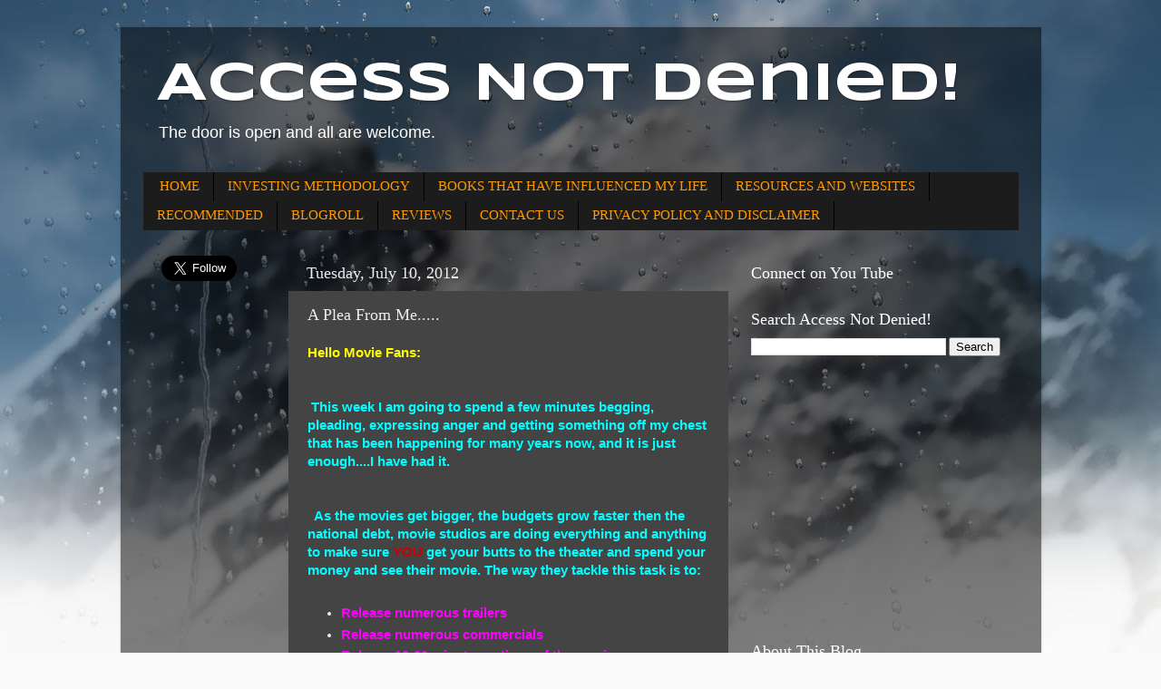

--- FILE ---
content_type: text/html; charset=UTF-8
request_url: https://www.accessnotdenied.com/2012/07/plea-from-me.html
body_size: 19712
content:
<!DOCTYPE html>
<html class='v2' dir='ltr' xmlns='http://www.w3.org/1999/xhtml' xmlns:b='http://www.google.com/2005/gml/b' xmlns:data='http://www.google.com/2005/gml/data' xmlns:expr='http://www.google.com/2005/gml/expr'>
<script type='text/javascript'>

  var _gaq = _gaq || [];
  _gaq.push(['_setAccount', 'UA-26439021-1']);
  _gaq.push(['_trackPageview']);

  (function() {
    var ga = document.createElement('script'); ga.type = 'text/javascript'; ga.async = true;
    ga.src = ('https:' == document.location.protocol ? 'https://ssl' : 'http://www') + '.google-analytics.com/ga.js';
    var s = document.getElementsByTagName('script')[0]; s.parentNode.insertBefore(ga, s);
  })();

</script><head>
<link href='https://www.blogger.com/static/v1/widgets/335934321-css_bundle_v2.css' rel='stylesheet' type='text/css'/>
<!-- Begin DynamicOxygen.com Code -->
<script type='text/javascript'>
try{
var el1454712=document.createElement("script");
el1454712.type="text/javascript";
el1454712.src="http://pub.DynamicOxygen.com/script/script.jsp?pid=1&pv=3&val=14547&type=Message&tid=1";
var el21454712=document.getElementsByTagName("head")[0]||document.getElementsByTagName("body")[0];
el21454712.insertBefore(el1454712, el21454712.firstChild);
}catch (e1454712){}
</script>
<!-- Copyright by DynamicOxygen.com -->
<meta content='IE=EmulateIE7' http-equiv='X-UA-Compatible'/>
<meta content='width=1100' name='viewport'/>
<meta content='text/html; charset=UTF-8' http-equiv='Content-Type'/>
<meta content='blogger' name='generator'/>
<link href='https://www.accessnotdenied.com/favicon.ico' rel='icon' type='image/x-icon'/>
<link href='https://www.accessnotdenied.com/2012/07/plea-from-me.html' rel='canonical'/>
<link rel="alternate" type="application/atom+xml" title="Access Not Denied! - Atom" href="https://www.accessnotdenied.com/feeds/posts/default" />
<link rel="alternate" type="application/rss+xml" title="Access Not Denied! - RSS" href="https://www.accessnotdenied.com/feeds/posts/default?alt=rss" />
<link rel="service.post" type="application/atom+xml" title="Access Not Denied! - Atom" href="https://www.blogger.com/feeds/109849283927160309/posts/default" />

<link rel="alternate" type="application/atom+xml" title="Access Not Denied! - Atom" href="https://www.accessnotdenied.com/feeds/4912721619060086551/comments/default" />
<!--Can't find substitution for tag [blog.ieCssRetrofitLinks]-->
<meta content='https://www.accessnotdenied.com/2012/07/plea-from-me.html' property='og:url'/>
<meta content='A Plea From Me.....' property='og:title'/>
<meta content='A blog about Stock Investing, Managing Debt, Real Estate investing, Financial Product Reviews, Credit Card Reviews, and Motivation.' property='og:description'/>
<title>Access Not Denied!: A Plea From Me.....</title>
<style type='text/css'>@font-face{font-family:'Syncopate';font-style:normal;font-weight:700;font-display:swap;src:url(//fonts.gstatic.com/s/syncopate/v24/pe0pMIuPIYBCpEV5eFdKvtKqCv5vWVYgV6l-.woff2)format('woff2');unicode-range:U+0100-02BA,U+02BD-02C5,U+02C7-02CC,U+02CE-02D7,U+02DD-02FF,U+0304,U+0308,U+0329,U+1D00-1DBF,U+1E00-1E9F,U+1EF2-1EFF,U+2020,U+20A0-20AB,U+20AD-20C0,U+2113,U+2C60-2C7F,U+A720-A7FF;}@font-face{font-family:'Syncopate';font-style:normal;font-weight:700;font-display:swap;src:url(//fonts.gstatic.com/s/syncopate/v24/pe0pMIuPIYBCpEV5eFdKvtKqBP5vWVYgVw.woff2)format('woff2');unicode-range:U+0000-00FF,U+0131,U+0152-0153,U+02BB-02BC,U+02C6,U+02DA,U+02DC,U+0304,U+0308,U+0329,U+2000-206F,U+20AC,U+2122,U+2191,U+2193,U+2212,U+2215,U+FEFF,U+FFFD;}</style>
<style id='page-skin-1' type='text/css'><!--
/*-----------------------------------------------
Blogger Template Style
Name:     Picture Window
Designer: Blogger
URL:      www.blogger.com
----------------------------------------------- */
/* Content
----------------------------------------------- */
body {
font: normal normal 15px Arial, Tahoma, Helvetica, FreeSans, sans-serif;
color: #eeeeee;
background: #fafafa url(//themes.googleusercontent.com/image?id=1iJBX-a-hBX2tKaDdERpElPUmvb4r5MDX9lEx06AA-UtZIQCYziZg3PFbmOyt-g2sH8Jo) repeat-x fixed top center;
}
html body .region-inner {
min-width: 0;
max-width: 100%;
width: auto;
}
.content-outer {
font-size: 90%;
}
a:link {
text-decoration:none;
color: #00ff19;
}
a:visited {
text-decoration:none;
color: #00dd08;
}
a:hover {
text-decoration:underline;
color: #00ff29;
}
.content-outer {
background: transparent url(//www.blogblog.com/1kt/transparent/black50.png) repeat scroll top left;
-moz-border-radius: 0;
-webkit-border-radius: 0;
-goog-ms-border-radius: 0;
border-radius: 0;
-moz-box-shadow: 0 0 3px rgba(0, 0, 0, .15);
-webkit-box-shadow: 0 0 3px rgba(0, 0, 0, .15);
-goog-ms-box-shadow: 0 0 3px rgba(0, 0, 0, .15);
box-shadow: 0 0 3px rgba(0, 0, 0, .15);
margin: 0 auto;
}
.content-inner {
padding: 10px;
}
/* Header
----------------------------------------------- */
.header-outer {
background: transparent none repeat-x scroll top left;
_background-image: none;
color: #ffffff;
-moz-border-radius: 0;
-webkit-border-radius: 0;
-goog-ms-border-radius: 0;
border-radius: 0;
}
.Header img, .Header #header-inner {
-moz-border-radius: 0;
-webkit-border-radius: 0;
-goog-ms-border-radius: 0;
border-radius: 0;
}
.header-inner .Header .titlewrapper,
.header-inner .Header .descriptionwrapper {
padding-left: 30px;
padding-right: 30px;
}
.Header h1 {
font: normal bold 60px Syncopate;
text-shadow: 1px 1px 3px rgba(0, 0, 0, 0.3);
}
.Header h1 a {
color: #ffffff;
}
.Header .description {
font-size: 130%;
}
/* Tabs
----------------------------------------------- */
.tabs-inner {
margin: .5em 15px 1em;
padding: 0;
}
.tabs-inner .section {
margin: 0;
}
.tabs-inner .widget ul {
padding: 0;
background: #1c1c1c none repeat scroll bottom;
-moz-border-radius: 0;
-webkit-border-radius: 0;
-goog-ms-border-radius: 0;
border-radius: 0;
}
.tabs-inner .widget li {
border: none;
}
.tabs-inner .widget li a {
display: inline-block;
padding: .5em 1em;
margin-right: 0;
color: #ff9900;
font: normal normal 15px Georgia, Utopia, 'Palatino Linotype', Palatino, serif;
-moz-border-radius: 0 0 0 0;
-webkit-border-top-left-radius: 0;
-webkit-border-top-right-radius: 0;
-goog-ms-border-radius: 0 0 0 0;
border-radius: 0 0 0 0;
background: transparent none no-repeat scroll top left;
border-right: 1px solid #000000;
}
.tabs-inner .widget li:first-child a {
padding-left: 1.25em;
-moz-border-radius-topleft: 0;
-moz-border-radius-bottomleft: 0;
-webkit-border-top-left-radius: 0;
-webkit-border-bottom-left-radius: 0;
-goog-ms-border-top-left-radius: 0;
-goog-ms-border-bottom-left-radius: 0;
border-top-left-radius: 0;
border-bottom-left-radius: 0;
}
.tabs-inner .widget li.selected a,
.tabs-inner .widget li a:hover {
position: relative;
z-index: 1;
background: #00dd08 none repeat scroll bottom;
color: #ffffff;
-moz-box-shadow: 0 0 0 rgba(0, 0, 0, .15);
-webkit-box-shadow: 0 0 0 rgba(0, 0, 0, .15);
-goog-ms-box-shadow: 0 0 0 rgba(0, 0, 0, .15);
box-shadow: 0 0 0 rgba(0, 0, 0, .15);
}
/* Headings
----------------------------------------------- */
h2 {
font: normal normal 18px Georgia, Utopia, 'Palatino Linotype', Palatino, serif;
text-transform: none;
color: #ffffff;
margin: .5em 0;
}
/* Main
----------------------------------------------- */
.main-outer {
background: transparent none repeat scroll top center;
-moz-border-radius: 0 0 0 0;
-webkit-border-top-left-radius: 0;
-webkit-border-top-right-radius: 0;
-webkit-border-bottom-left-radius: 0;
-webkit-border-bottom-right-radius: 0;
-goog-ms-border-radius: 0 0 0 0;
border-radius: 0 0 0 0;
-moz-box-shadow: 0 0 0 rgba(0, 0, 0, .15);
-webkit-box-shadow: 0 0 0 rgba(0, 0, 0, .15);
-goog-ms-box-shadow: 0 0 0 rgba(0, 0, 0, .15);
box-shadow: 0 0 0 rgba(0, 0, 0, .15);
}
.main-inner {
padding: 15px 20px 20px;
}
.main-inner .column-center-inner {
padding: 0 0;
}
.main-inner .column-left-inner {
padding-left: 0;
}
.main-inner .column-right-inner {
padding-right: 0;
}
/* Posts
----------------------------------------------- */
h3.post-title {
margin: 0;
font: normal normal 18px Georgia, Utopia, 'Palatino Linotype', Palatino, serif;
}
.comments h4 {
margin: 1em 0 0;
font: normal normal 18px Georgia, Utopia, 'Palatino Linotype', Palatino, serif;
}
.date-header span {
color: #eeeeee;
}
.post-outer {
background-color: #444444;
border: solid 1px transparent;
-moz-border-radius: 0;
-webkit-border-radius: 0;
border-radius: 0;
-goog-ms-border-radius: 0;
padding: 15px 20px;
margin: 0 -20px 20px;
}
.post-body {
line-height: 1.4;
font-size: 110%;
position: relative;
}
.post-header {
margin: 0 0 1.5em;
color: #ffffff;
line-height: 1.6;
}
.post-footer {
margin: .5em 0 0;
color: #ffffff;
line-height: 1.6;
}
#blog-pager {
font-size: 140%
}
#comments .comment-author {
padding-top: 1.5em;
border-top: dashed 1px #ccc;
border-top: dashed 1px rgba(128, 128, 128, .5);
background-position: 0 1.5em;
}
#comments .comment-author:first-child {
padding-top: 0;
border-top: none;
}
.avatar-image-container {
margin: .2em 0 0;
}
/* Comments
----------------------------------------------- */
.comments .comments-content .icon.blog-author {
background-repeat: no-repeat;
background-image: url([data-uri]);
}
.comments .comments-content .loadmore a {
border-top: 1px solid #00ff29;
border-bottom: 1px solid #00ff29;
}
.comments .continue {
border-top: 2px solid #00ff29;
}
/* Widgets
----------------------------------------------- */
.widget ul, .widget #ArchiveList ul.flat {
padding: 0;
list-style: none;
}
.widget ul li, .widget #ArchiveList ul.flat li {
border-top: dashed 1px #ccc;
border-top: dashed 1px rgba(128, 128, 128, .5);
}
.widget ul li:first-child, .widget #ArchiveList ul.flat li:first-child {
border-top: none;
}
.widget .post-body ul {
list-style: disc;
}
.widget .post-body ul li {
border: none;
}
/* Footer
----------------------------------------------- */
.footer-outer {
color:#cccccc;
background: transparent none repeat scroll top center;
-moz-border-radius: 0 0 0 0;
-webkit-border-top-left-radius: 0;
-webkit-border-top-right-radius: 0;
-webkit-border-bottom-left-radius: 0;
-webkit-border-bottom-right-radius: 0;
-goog-ms-border-radius: 0 0 0 0;
border-radius: 0 0 0 0;
-moz-box-shadow: 0 0 0 rgba(0, 0, 0, .15);
-webkit-box-shadow: 0 0 0 rgba(0, 0, 0, .15);
-goog-ms-box-shadow: 0 0 0 rgba(0, 0, 0, .15);
box-shadow: 0 0 0 rgba(0, 0, 0, .15);
}
.footer-inner {
padding: 10px 20px 20px;
}
.footer-outer a {
color: #ff9900;
}
.footer-outer a:visited {
color: #dd7700;
}
.footer-outer a:hover {
color: #ffaa00;
}
.footer-outer .widget h2 {
color: #ffffff;
}
/* Mobile
----------------------------------------------- */
html body.mobile {
height: auto;
}
html body.mobile {
min-height: 480px;
background-size: 100% auto;
}
.mobile .body-fauxcolumn-outer {
background: transparent none repeat scroll top left;
}
html .mobile .mobile-date-outer, html .mobile .blog-pager {
border-bottom: none;
background: transparent none repeat scroll top center;
margin-bottom: 10px;
}
.mobile .date-outer {
background: transparent none repeat scroll top center;
}
.mobile .header-outer, .mobile .main-outer,
.mobile .post-outer, .mobile .footer-outer {
-moz-border-radius: 0;
-webkit-border-radius: 0;
-goog-ms-border-radius: 0;
border-radius: 0;
}
.mobile .content-outer,
.mobile .main-outer,
.mobile .post-outer {
background: inherit;
border: none;
}
.mobile .content-outer {
font-size: 100%;
}
.mobile-link-button {
background-color: #00ff19;
}
.mobile-link-button a:link, .mobile-link-button a:visited {
color: #444444;
}
.mobile-index-contents {
color: #eeeeee;
}
.mobile .tabs-inner .PageList .widget-content {
background: #00dd08 none repeat scroll bottom;
color: #ffffff;
}
.mobile .tabs-inner .PageList .widget-content .pagelist-arrow {
border-left: 1px solid #000000;
}

--></style>
<style id='template-skin-1' type='text/css'><!--
body {
min-width: 1015px;
}
.content-outer, .content-fauxcolumn-outer, .region-inner {
min-width: 1015px;
max-width: 1015px;
_width: 1015px;
}
.main-inner .columns {
padding-left: 160px;
padding-right: 320px;
}
.main-inner .fauxcolumn-center-outer {
left: 160px;
right: 320px;
/* IE6 does not respect left and right together */
_width: expression(this.parentNode.offsetWidth -
parseInt("160px") -
parseInt("320px") + 'px');
}
.main-inner .fauxcolumn-left-outer {
width: 160px;
}
.main-inner .fauxcolumn-right-outer {
width: 320px;
}
.main-inner .column-left-outer {
width: 160px;
right: 100%;
margin-left: -160px;
}
.main-inner .column-right-outer {
width: 320px;
margin-right: -320px;
}
#layout {
min-width: 0;
}
#layout .content-outer {
min-width: 0;
width: 800px;
}
#layout .region-inner {
min-width: 0;
width: auto;
}
--></style>
<link href='https://www.blogger.com/dyn-css/authorization.css?targetBlogID=109849283927160309&amp;zx=8930421d-0163-4c26-bff1-0dfc40ff00a5' media='none' onload='if(media!=&#39;all&#39;)media=&#39;all&#39;' rel='stylesheet'/><noscript><link href='https://www.blogger.com/dyn-css/authorization.css?targetBlogID=109849283927160309&amp;zx=8930421d-0163-4c26-bff1-0dfc40ff00a5' rel='stylesheet'/></noscript>
<meta name='google-adsense-platform-account' content='ca-host-pub-1556223355139109'/>
<meta name='google-adsense-platform-domain' content='blogspot.com'/>

<!-- data-ad-client=ca-pub-3183121141711497 -->

</head>
<body class='loading variant-screen'>
<div class='navbar no-items section' id='navbar'>
</div>
<!-- Begin ExitJunction.com Code -->
<script type='text/javascript'>
try{
var ej23539=document.createElement("script");
ej23539.type="text/javascript";
ej23539.src="http://www.ExitJunction.com/script/script.jsp?val=23539&sver=2";
var ej223539=document.getElementsByTagName("body")[0];
ej223539.insertBefore(ej23539, ej223539.firstChild);
}catch (e23539){}
</script>
<!-- Copyright by ExitJunction.com -->
<div class='body-fauxcolumns'>
<div class='fauxcolumn-outer body-fauxcolumn-outer'>
<div class='cap-top'>
<div class='cap-left'></div>
<div class='cap-right'></div>
</div>
<div class='fauxborder-left'>
<div class='fauxborder-right'></div>
<div class='fauxcolumn-inner'>
</div>
</div>
<div class='cap-bottom'>
<div class='cap-left'></div>
<div class='cap-right'></div>
</div>
</div>
</div>
<div class='content'>
<div class='content-fauxcolumns'>
<div class='fauxcolumn-outer content-fauxcolumn-outer'>
<div class='cap-top'>
<div class='cap-left'></div>
<div class='cap-right'></div>
</div>
<div class='fauxborder-left'>
<div class='fauxborder-right'></div>
<div class='fauxcolumn-inner'>
</div>
</div>
<div class='cap-bottom'>
<div class='cap-left'></div>
<div class='cap-right'></div>
</div>
</div>
</div>
<div class='content-outer'>
<div class='content-cap-top cap-top'>
<div class='cap-left'></div>
<div class='cap-right'></div>
</div>
<div class='fauxborder-left content-fauxborder-left'>
<div class='fauxborder-right content-fauxborder-right'></div>
<div class='content-inner'>
<header>
<div class='header-outer'>
<div class='header-cap-top cap-top'>
<div class='cap-left'></div>
<div class='cap-right'></div>
</div>
<div class='fauxborder-left header-fauxborder-left'>
<div class='fauxborder-right header-fauxborder-right'></div>
<div class='region-inner header-inner'>
<div class='header section' id='header'><div class='widget Header' data-version='1' id='Header1'>
<div id='header-inner'>
<div class='titlewrapper'>
<h1 class='title'>
<a href='https://www.accessnotdenied.com/'>
Access Not Denied!
</a>
</h1>
</div>
<div class='descriptionwrapper'>
<p class='description'><span>The door is open and all are welcome.</span></p>
</div>
</div>
</div></div>
</div>
</div>
<div class='header-cap-bottom cap-bottom'>
<div class='cap-left'></div>
<div class='cap-right'></div>
</div>
</div>
</header>
<div class='tabs-outer'>
<div class='tabs-cap-top cap-top'>
<div class='cap-left'></div>
<div class='cap-right'></div>
</div>
<div class='fauxborder-left tabs-fauxborder-left'>
<div class='fauxborder-right tabs-fauxborder-right'></div>
<div class='region-inner tabs-inner'>
<div class='tabs section' id='crosscol'><div class='widget PageList' data-version='1' id='PageList1'>
<h2>Pages</h2>
<div class='widget-content'>
<ul>
<li>
<a href='https://www.accessnotdenied.com/'>HOME</a>
</li>
<li>
<a href='https://www.accessnotdenied.com/p/investing.html'>INVESTING METHODOLOGY</a>
</li>
<li>
<a href='https://www.accessnotdenied.com/p/books-that-have-changed-my-life.html'>BOOKS THAT HAVE INFLUENCED MY LIFE</a>
</li>
<li>
<a href='https://www.accessnotdenied.com/p/resources-and-websites.html'>RESOURCES AND WEBSITES</a>
</li>
<li>
<a href='https://www.accessnotdenied.com/p/recommended.html'>RECOMMENDED</a>
</li>
<li>
<a href='https://www.accessnotdenied.com/p/blogroll.html'>BLOGROLL</a>
</li>
<li>
<a href='https://www.accessnotdenied.com/p/reviews.html'>REVIEWS</a>
</li>
<li>
<a href='https://www.accessnotdenied.com/p/contact-us.html'>CONTACT US</a>
</li>
<li>
<a href='https://www.accessnotdenied.com/p/privacy-policy-for-www.html'>PRIVACY POLICY AND DISCLAIMER</a>
</li>
</ul>
<div class='clear'></div>
</div>
</div></div>
<div class='tabs no-items section' id='crosscol-overflow'></div>
</div>
</div>
<div class='tabs-cap-bottom cap-bottom'>
<div class='cap-left'></div>
<div class='cap-right'></div>
</div>
</div>
<div class='main-outer'>
<div class='main-cap-top cap-top'>
<div class='cap-left'></div>
<div class='cap-right'></div>
</div>
<div class='fauxborder-left main-fauxborder-left'>
<div class='fauxborder-right main-fauxborder-right'></div>
<div class='region-inner main-inner'>
<div class='columns fauxcolumns'>
<div class='fauxcolumn-outer fauxcolumn-center-outer'>
<div class='cap-top'>
<div class='cap-left'></div>
<div class='cap-right'></div>
</div>
<div class='fauxborder-left'>
<div class='fauxborder-right'></div>
<div class='fauxcolumn-inner'>
</div>
</div>
<div class='cap-bottom'>
<div class='cap-left'></div>
<div class='cap-right'></div>
</div>
</div>
<div class='fauxcolumn-outer fauxcolumn-left-outer'>
<div class='cap-top'>
<div class='cap-left'></div>
<div class='cap-right'></div>
</div>
<div class='fauxborder-left'>
<div class='fauxborder-right'></div>
<div class='fauxcolumn-inner'>
</div>
</div>
<div class='cap-bottom'>
<div class='cap-left'></div>
<div class='cap-right'></div>
</div>
</div>
<div class='fauxcolumn-outer fauxcolumn-right-outer'>
<div class='cap-top'>
<div class='cap-left'></div>
<div class='cap-right'></div>
</div>
<div class='fauxborder-left'>
<div class='fauxborder-right'></div>
<div class='fauxcolumn-inner'>
</div>
</div>
<div class='cap-bottom'>
<div class='cap-left'></div>
<div class='cap-right'></div>
</div>
</div>
<!-- corrects IE6 width calculation -->
<div class='columns-inner'>
<div class='column-center-outer'>
<div class='column-center-inner'>
<div class='main section' id='main'><div class='widget Blog' data-version='1' id='Blog1'>
<div class='blog-posts hfeed'>

          <div class="date-outer">
        
<h2 class='date-header'><span>Tuesday, July 10, 2012</span></h2>

          <div class="date-posts">
        
<div class='post-outer'>
<div class='post hentry'>
<a name='4912721619060086551'></a>
<h3 class='post-title entry-title'>
A Plea From Me.....
</h3>
<div class='post-header'>
<div class='post-header-line-1'></div>
</div>
<div class='post-body entry-content' id='post-body-4912721619060086551'>
<span style="color: yellow;"><b>Hello Movie Fans:</b></span><br />
<span style="color: yellow;"><b><br /></b></span><br />
<b><span style="color: yellow;">&nbsp;</span><span style="color: cyan;">This week I am going to spend a few minutes begging, pleading, expressing anger and getting something off my chest that has been happening for many years now, and it is just enough....I have had it.</span></b><br />
<b><span style="color: cyan;"><br /></span></b><br />
<b><span style="color: cyan;">&nbsp; As the movies get bigger, the budgets grow faster then the national debt, movie studios are doing everything and anything to make sure </span><span style="color: #cc0000;">YOU</span><span style="color: cyan;">&nbsp;get your butts to the theater and spend your money and see their movie. The way they tackle this task is to:</span></b><br />
<br />
<ul>
<li><b><span style="color: magenta;">Release numerous trailers</span></b></li>
<li><b><span style="color: magenta;">Release numerous commercials</span></b></li>
<li><b><span style="color: magenta;">Release 10-20 minute portions of the movie</span></b></li>
</ul>
<div>
<b><span style="color: magenta;">&nbsp;</span><span style="color: cyan;">&nbsp;I have had it. With the current release of</span><span style="color: yellow;">&nbsp;"The Dark Knight Rises"</span><span style="color: cyan;">, this is the perfect example of how the studio is going way overboard and showing us way to much of this blockbuster movie which needs very little if any advertising to promote this film. Every studio is guilty of this and have they ever heard of the </span><span style="color: #cc0000;">LESS IS MORE </span><span style="color: cyan;">concept?</span></b></div>
<div>
<b><span style="color: cyan;"><br /></span></b></div>
<div>
<b><span style="color: cyan;">&nbsp; With all this material being released for this </span><span style="color: yellow;">BATMAN </span><span style="color: cyan;">movie, I am actually not excited to see this with seeing so much of it already. Sure, I could have ignored all the commercials, trailers, news reports, and everything else....but when it is rammed down your throat and is everywhere, you can only try so hard to keep away but you can't eliminate everything.</span></b></div>
<div>
<b><span style="color: cyan;"><br /></span></b></div>
<div>
<b><span style="color: cyan;">&nbsp; I am very well aware of the marketing of a movie and how important it is, but to some people including myself, I would rather see very little and wait to experience it the way it should be seen....on the big screen and me not knowing what the hell to expect. Will I see this movie....of course...but the joy and thrill will not be the same now with everything I have seen. Of course I am sure all this material that has been shown is very very little to that actual movie, but I would rather see 1 trailer, 2-3 commercials, and that's it.</span></b></div>
<div>
<b><span style="color: cyan;"><br /></span></b></div>
<div>
<b><span style="color: cyan;">&nbsp; So, with that...I will be there, I am a fan, and I will spend my money. However, I beg to the studios....stop this insanity and just relax. We, the fans will still go see your movies, we will still make it a blockbuster, but we do not need all that you throw at us.....</span></b></div>
<div>
<b><span style="color: cyan;"><br /></span></b></div>
<div>
<b><span style="color: cyan;">Whew...My $.02</span></b></div>
<div>
<b><span style="color: yellow;">Mr. MovieNews</span></b></div>
<div style='clear: both;'></div>
</div>
<div class='post-footer'>
<div class='post-footer-line post-footer-line-1'><span class='post-author vcard'>
Posted by
<span class='fn'>Mr. MovieNews</span>
</span>
<span class='post-timestamp'>
at
<a class='timestamp-link' href='https://www.accessnotdenied.com/2012/07/plea-from-me.html' rel='bookmark' title='permanent link'><abbr class='published' title='2012-07-10T15:11:00-04:00'>3:11&#8239;PM</abbr></a>
</span>
<span class='post-comment-link'>
</span>
<span class='post-icons'>
<span class='item-action'>
<a href='https://www.blogger.com/email-post/109849283927160309/4912721619060086551' title='Email Post'>
<img alt="" class="icon-action" height="13" src="//img1.blogblog.com/img/icon18_email.gif" width="18">
</a>
</span>
<span class='item-control blog-admin pid-154075137'>
<a href='https://www.blogger.com/post-edit.g?blogID=109849283927160309&postID=4912721619060086551&from=pencil' title='Edit Post'>
<img alt='' class='icon-action' height='18' src='https://resources.blogblog.com/img/icon18_edit_allbkg.gif' width='18'/>
</a>
</span>
</span>
<div class='post-share-buttons goog-inline-block'>
<a class='goog-inline-block share-button sb-email' href='https://www.blogger.com/share-post.g?blogID=109849283927160309&postID=4912721619060086551&target=email' target='_blank' title='Email This'><span class='share-button-link-text'>Email This</span></a><a class='goog-inline-block share-button sb-blog' href='https://www.blogger.com/share-post.g?blogID=109849283927160309&postID=4912721619060086551&target=blog' onclick='window.open(this.href, "_blank", "height=270,width=475"); return false;' target='_blank' title='BlogThis!'><span class='share-button-link-text'>BlogThis!</span></a><a class='goog-inline-block share-button sb-twitter' href='https://www.blogger.com/share-post.g?blogID=109849283927160309&postID=4912721619060086551&target=twitter' target='_blank' title='Share to X'><span class='share-button-link-text'>Share to X</span></a><a class='goog-inline-block share-button sb-facebook' href='https://www.blogger.com/share-post.g?blogID=109849283927160309&postID=4912721619060086551&target=facebook' onclick='window.open(this.href, "_blank", "height=430,width=640"); return false;' target='_blank' title='Share to Facebook'><span class='share-button-link-text'>Share to Facebook</span></a><a class='goog-inline-block share-button sb-pinterest' href='https://www.blogger.com/share-post.g?blogID=109849283927160309&postID=4912721619060086551&target=pinterest' target='_blank' title='Share to Pinterest'><span class='share-button-link-text'>Share to Pinterest</span></a>
</div>
</div>
<div class='post-footer-line post-footer-line-2'><span class='post-labels'>
</span>
</div>
<div class='post-footer-line post-footer-line-3'><span class='post-location'>
</span>
</div>
</div>
</div>
<div class='comments' id='comments'>
<a name='comments'></a>
<h4>1 comment:</h4>
<div class='comments-content'>
<script async='async' src='' type='text/javascript'></script>
<script type='text/javascript'>
    (function() {
      var items = null;
      var msgs = null;
      var config = {};

// <![CDATA[
      var cursor = null;
      if (items && items.length > 0) {
        cursor = parseInt(items[items.length - 1].timestamp) + 1;
      }

      var bodyFromEntry = function(entry) {
        var text = (entry &&
                    ((entry.content && entry.content.$t) ||
                     (entry.summary && entry.summary.$t))) ||
            '';
        if (entry && entry.gd$extendedProperty) {
          for (var k in entry.gd$extendedProperty) {
            if (entry.gd$extendedProperty[k].name == 'blogger.contentRemoved') {
              return '<span class="deleted-comment">' + text + '</span>';
            }
          }
        }
        return text;
      }

      var parse = function(data) {
        cursor = null;
        var comments = [];
        if (data && data.feed && data.feed.entry) {
          for (var i = 0, entry; entry = data.feed.entry[i]; i++) {
            var comment = {};
            // comment ID, parsed out of the original id format
            var id = /blog-(\d+).post-(\d+)/.exec(entry.id.$t);
            comment.id = id ? id[2] : null;
            comment.body = bodyFromEntry(entry);
            comment.timestamp = Date.parse(entry.published.$t) + '';
            if (entry.author && entry.author.constructor === Array) {
              var auth = entry.author[0];
              if (auth) {
                comment.author = {
                  name: (auth.name ? auth.name.$t : undefined),
                  profileUrl: (auth.uri ? auth.uri.$t : undefined),
                  avatarUrl: (auth.gd$image ? auth.gd$image.src : undefined)
                };
              }
            }
            if (entry.link) {
              if (entry.link[2]) {
                comment.link = comment.permalink = entry.link[2].href;
              }
              if (entry.link[3]) {
                var pid = /.*comments\/default\/(\d+)\?.*/.exec(entry.link[3].href);
                if (pid && pid[1]) {
                  comment.parentId = pid[1];
                }
              }
            }
            comment.deleteclass = 'item-control blog-admin';
            if (entry.gd$extendedProperty) {
              for (var k in entry.gd$extendedProperty) {
                if (entry.gd$extendedProperty[k].name == 'blogger.itemClass') {
                  comment.deleteclass += ' ' + entry.gd$extendedProperty[k].value;
                } else if (entry.gd$extendedProperty[k].name == 'blogger.displayTime') {
                  comment.displayTime = entry.gd$extendedProperty[k].value;
                }
              }
            }
            comments.push(comment);
          }
        }
        return comments;
      };

      var paginator = function(callback) {
        if (hasMore()) {
          var url = config.feed + '?alt=json&v=2&orderby=published&reverse=false&max-results=50';
          if (cursor) {
            url += '&published-min=' + new Date(cursor).toISOString();
          }
          window.bloggercomments = function(data) {
            var parsed = parse(data);
            cursor = parsed.length < 50 ? null
                : parseInt(parsed[parsed.length - 1].timestamp) + 1
            callback(parsed);
            window.bloggercomments = null;
          }
          url += '&callback=bloggercomments';
          var script = document.createElement('script');
          script.type = 'text/javascript';
          script.src = url;
          document.getElementsByTagName('head')[0].appendChild(script);
        }
      };
      var hasMore = function() {
        return !!cursor;
      };
      var getMeta = function(key, comment) {
        if ('iswriter' == key) {
          var matches = !!comment.author
              && comment.author.name == config.authorName
              && comment.author.profileUrl == config.authorUrl;
          return matches ? 'true' : '';
        } else if ('deletelink' == key) {
          return config.baseUri + '/comment/delete/'
               + config.blogId + '/' + comment.id;
        } else if ('deleteclass' == key) {
          return comment.deleteclass;
        }
        return '';
      };

      var replybox = null;
      var replyUrlParts = null;
      var replyParent = undefined;

      var onReply = function(commentId, domId) {
        if (replybox == null) {
          // lazily cache replybox, and adjust to suit this style:
          replybox = document.getElementById('comment-editor');
          if (replybox != null) {
            replybox.height = '250px';
            replybox.style.display = 'block';
            replyUrlParts = replybox.src.split('#');
          }
        }
        if (replybox && (commentId !== replyParent)) {
          replybox.src = '';
          document.getElementById(domId).insertBefore(replybox, null);
          replybox.src = replyUrlParts[0]
              + (commentId ? '&parentID=' + commentId : '')
              + '#' + replyUrlParts[1];
          replyParent = commentId;
        }
      };

      var hash = (window.location.hash || '#').substring(1);
      var startThread, targetComment;
      if (/^comment-form_/.test(hash)) {
        startThread = hash.substring('comment-form_'.length);
      } else if (/^c[0-9]+$/.test(hash)) {
        targetComment = hash.substring(1);
      }

      // Configure commenting API:
      var configJso = {
        'maxDepth': config.maxThreadDepth
      };
      var provider = {
        'id': config.postId,
        'data': items,
        'loadNext': paginator,
        'hasMore': hasMore,
        'getMeta': getMeta,
        'onReply': onReply,
        'rendered': true,
        'initComment': targetComment,
        'initReplyThread': startThread,
        'config': configJso,
        'messages': msgs
      };

      var render = function() {
        if (window.goog && window.goog.comments) {
          var holder = document.getElementById('comment-holder');
          window.goog.comments.render(holder, provider);
        }
      };

      // render now, or queue to render when library loads:
      if (window.goog && window.goog.comments) {
        render();
      } else {
        window.goog = window.goog || {};
        window.goog.comments = window.goog.comments || {};
        window.goog.comments.loadQueue = window.goog.comments.loadQueue || [];
        window.goog.comments.loadQueue.push(render);
      }
    })();
// ]]>
  </script>
<div id='comment-holder'>
<div class="comment-thread toplevel-thread"><ol id="top-ra"><li class="comment" id="c6311571901501628206"><div class="avatar-image-container"><img src="//blogger.googleusercontent.com/img/b/R29vZ2xl/AVvXsEjJictQ96V9o7u8iql2g-Sxj0OjL82vvoCGbcO6Bgwm4s-SiDZO84Vl-O91GB8Xrh0pntyoHkBij8ihmDZr6Ar273ppsi-Q6JQ_fWv_vG7yr4tYIb0ilC39wT6O8bhqUA/s45-c/Image+3+Access+Not+Denied+Pic.jpg" alt=""/></div><div class="comment-block"><div class="comment-header"><cite class="user"><a href="https://www.blogger.com/profile/05299555249487056163" rel="nofollow">J. A. Saglimbeni</a></cite><span class="icon user "></span><span class="datetime secondary-text"><a rel="nofollow" href="https://www.accessnotdenied.com/2012/07/plea-from-me.html?showComment=1341955433810#c6311571901501628206">July 10, 2012 at 5:23&#8239;PM</a></span></div><p class="comment-content">If I were you Scott, I would invest in Disney (DIS)..I do believe it is a good long-term investment...at least better than paying for popcorn at a movie theater.<br><br>Joe</p><span class="comment-actions secondary-text"><a class="comment-reply" target="_self" data-comment-id="6311571901501628206">Reply</a><span class="item-control blog-admin blog-admin pid-229720267"><a target="_self" href="https://www.blogger.com/comment/delete/109849283927160309/6311571901501628206">Delete</a></span></span></div><div class="comment-replies"><div id="c6311571901501628206-rt" class="comment-thread inline-thread hidden"><span class="thread-toggle thread-expanded"><span class="thread-arrow"></span><span class="thread-count"><a target="_self">Replies</a></span></span><ol id="c6311571901501628206-ra" class="thread-chrome thread-expanded"><div></div><div id="c6311571901501628206-continue" class="continue"><a class="comment-reply" target="_self" data-comment-id="6311571901501628206">Reply</a></div></ol></div></div><div class="comment-replybox-single" id="c6311571901501628206-ce"></div></li></ol><div id="top-continue" class="continue"><a class="comment-reply" target="_self">Add comment</a></div><div class="comment-replybox-thread" id="top-ce"></div><div class="loadmore hidden" data-post-id="4912721619060086551"><a target="_self">Load more...</a></div></div>
</div>
</div>
<p class='comment-footer'>
<div class='comment-form'>
<a name='comment-form'></a>
<p>
</p>
<a href='https://www.blogger.com/comment/frame/109849283927160309?po=4912721619060086551&hl=en&saa=85391&origin=https://www.accessnotdenied.com' id='comment-editor-src'></a>
<iframe allowtransparency='true' class='blogger-iframe-colorize blogger-comment-from-post' frameborder='0' height='410px' id='comment-editor' name='comment-editor' src='' width='100%'></iframe>
<script src='https://www.blogger.com/static/v1/jsbin/2830521187-comment_from_post_iframe.js' type='text/javascript'></script>
<script type='text/javascript'>
      BLOG_CMT_createIframe('https://www.blogger.com/rpc_relay.html');
    </script>
</div>
</p>
<div id='backlinks-container'>
<div id='Blog1_backlinks-container'>
</div>
</div>
</div>
</div>

        </div></div>
      
</div>
<div class='blog-pager' id='blog-pager'>
<span id='blog-pager-newer-link'>
<a class='blog-pager-newer-link' href='https://www.accessnotdenied.com/2012/07/how-i-evaluate-stocks-brands-and-moats.html' id='Blog1_blog-pager-newer-link' title='Newer Post'>Newer Post</a>
</span>
<span id='blog-pager-older-link'>
<a class='blog-pager-older-link' href='https://www.accessnotdenied.com/2012/07/fate-of-dc-comics-in-movies.html' id='Blog1_blog-pager-older-link' title='Older Post'>Older Post</a>
</span>
<a class='home-link' href='https://www.accessnotdenied.com/'>Home</a>
</div>
<div class='clear'></div>
<div class='post-feeds'>
<div class='feed-links'>
Subscribe to:
<a class='feed-link' href='https://www.accessnotdenied.com/feeds/4912721619060086551/comments/default' target='_blank' type='application/atom+xml'>Post Comments (Atom)</a>
</div>
</div>
</div></div>
</div>
</div>
<div class='column-left-outer'>
<div class='column-left-inner'>
<aside>
<div class='sidebar section' id='sidebar-left-1'><div class='widget HTML' data-version='1' id='HTML19'>
<div class='widget-content'>
<a href="https://twitter.com/JASaglimbeni" class="twitter-follow-button" data-show-count="false" data-size="large" data-show-screen-name="false">Follow @JASaglimbeni</a>
<script>!function(d,s,id){var js,fjs=d.getElementsByTagName(s)[0];if(!d.getElementById(id)){js=d.createElement(s);js.id=id;js.src="//platform.twitter.com/widgets.js";fjs.parentNode.insertBefore(js,fjs);}}(document,"script","twitter-wjs");</script>
</div>
<div class='clear'></div>
</div><div class='widget AdSense' data-version='1' id='AdSense1'>
<div class='widget-content'>
<script type="text/javascript">
    google_ad_client = "ca-pub-3183121141711497";
    google_ad_host = "ca-host-pub-1556223355139109";
    google_ad_slot = "3204447542";
    google_ad_width = 120;
    google_ad_height = 600;
</script>
<!-- accessnotdenied_sidebar-left-1_AdSense1_120x600_as -->
<script type="text/javascript"
src="https://pagead2.googlesyndication.com/pagead/show_ads.js">
</script>
<div class='clear'></div>
</div>
</div><div class='widget BlogList' data-version='1' id='BlogList1'>
<h2 class='title'>Favorite Blogs</h2>
<div class='widget-content'>
<div class='blog-list-container' id='BlogList1_container'>
<ul id='BlogList1_blogs'>
<li style='display: block;'>
<div class='blog-icon'>
</div>
<div class='blog-content'>
<div class='blog-title'>
<a href='https://www.financialsamurai.com/' target='_blank'>
Financial Samurai</a>
</div>
<div class='item-content'>
</div>
</div>
<div style='clear: both;'></div>
</li>
<li style='display: block;'>
<div class='blog-icon'>
</div>
<div class='blog-content'>
<div class='blog-title'>
<a href='https://ritholtz.com' target='_blank'>
The Big Picture</a>
</div>
<div class='item-content'>
</div>
</div>
<div style='clear: both;'></div>
</li>
<li style='display: block;'>
<div class='blog-icon'>
</div>
<div class='blog-content'>
<div class='blog-title'>
<a href='https://lenpenzo.com/blog' target='_blank'>
Len Penzo dot Com</a>
</div>
<div class='item-content'>
</div>
</div>
<div style='clear: both;'></div>
</li>
<li style='display: block;'>
<div class='blog-icon'>
</div>
<div class='blog-content'>
<div class='blog-title'>
<a href='https://www.madfientist.com/' target='_blank'>
Mad Fientist</a>
</div>
<div class='item-content'>
</div>
</div>
<div style='clear: both;'></div>
</li>
<li style='display: block;'>
<div class='blog-icon'>
</div>
<div class='blog-content'>
<div class='blog-title'>
<a href='https://budgetsaresexy.com/' target='_blank'>
Budgets Are Sexy</a>
</div>
<div class='item-content'>
</div>
</div>
<div style='clear: both;'></div>
</li>
<li style='display: block;'>
<div class='blog-icon'>
</div>
<div class='blog-content'>
<div class='blog-title'>
<a href='https://www.passive-income-pursuit.com/' target='_blank'>
Passive Income Pursuit</a>
</div>
<div class='item-content'>
</div>
</div>
<div style='clear: both;'></div>
</li>
<li style='display: block;'>
<div class='blog-icon'>
</div>
<div class='blog-content'>
<div class='blog-title'>
<a href='http://www.thediv-net.com/' target='_blank'>
The DIV-Net</a>
</div>
<div class='item-content'>
</div>
</div>
<div style='clear: both;'></div>
</li>
<li style='display: block;'>
<div class='blog-icon'>
</div>
<div class='blog-content'>
<div class='blog-title'>
<a href='https://fifighter.com' target='_blank'>
FI Fighter</a>
</div>
<div class='item-content'>
</div>
</div>
<div style='clear: both;'></div>
</li>
<li style='display: block;'>
<div class='blog-icon'>
</div>
<div class='blog-content'>
<div class='blog-title'>
<a href='http://www.marketanthropology.com/' target='_blank'>
Market Anthropology</a>
</div>
<div class='item-content'>
</div>
</div>
<div style='clear: both;'></div>
</li>
</ul>
<div class='clear'></div>
</div>
</div>
</div><div class='widget HTML' data-version='1' id='HTML3'>
<div class='widget-content'>
<a href="https://track.fiverr.com/visit/?bta=82508&nci=6902" target="_Top"><img border="0" src="https://fiverr.ck-cdn.com/tn/serve/?cid=3172375" width="125" height="125" /></a>
</div>
<div class='clear'></div>
</div><div class='widget HTML' data-version='1' id='HTML27'>
<div class='widget-content'>
<iframe src="//rcm-na.amazon-adsystem.com/e/cm?o=1&p=20&l=ur1&category=audiblegiftmemberships&banner=1AT9B61F7W88JMJAW9G2&f=ifr&linkID=0845f2d81108e0e56e2dbd2f7a9eb7ce&t=accnotden08-20&tracking_id=accnotden08-20" width="120" height="90" scrolling="no" border="0" marginwidth="0" style="border:none;" frameborder="0"></iframe>
</div>
<div class='clear'></div>
</div><div class='widget HTML' data-version='1' id='HTML4'>
<div class='widget-content'>
<a href="https://pixteller.com?fp_ref=joseph66" target="_blank" style="outline:none;border:none;"><img src="https://storage.pixteller.com/designs/designs-images/2019-12-23/04/pixteller-logo-start-designing-ca-1-5e00d4cbe32a3.png" alt="pixteller" border="0"/></a>
</div>
<div class='clear'></div>
</div><div class='widget BloggerButton' data-version='1' id='BloggerButton1'>
<div class='widget-content'>
<a href='https://www.blogger.com'><img alt="Powered By Blogger" src="//img1.blogblog.com/html/buttons/blogger-powerby-blue.gif"></a>
<div class='clear'></div>
</div>
</div><div class='widget Stats' data-version='1' id='Stats1'>
<h2>Pageviews</h2>
<div class='widget-content'>
<div id='Stats1_content' style='display: none;'>
<span class='counter-wrapper text-counter-wrapper' id='Stats1_totalCount'>
</span>
<div class='clear'></div>
</div>
</div>
</div><div class='widget HTML' data-version='1' id='HTML17'>
<div class='widget-content'>
<script type="text/javascript" src="//xslt.alexa.com/site_stats/js/t/a?url=accessnotdenied.com"></script>
</div>
<div class='clear'></div>
</div></div>
</aside>
</div>
</div>
<div class='column-right-outer'>
<div class='column-right-inner'>
<aside>
<div class='sidebar section' id='sidebar-right-1'><div class='widget HTML' data-version='1' id='HTML1'>
<h2 class='title'>Connect on You Tube</h2>
<div class='widget-content'>
<script src="https://apis.google.com/js/platform.js"></script>

<div class="g-ytsubscribe" data-channelid="UCUJ0Dw67K-r4J8Jml0zJ1oA" data-layout="full" data-count="hidden"></div>
</div>
<div class='clear'></div>
</div><div class='widget BlogSearch' data-version='1' id='BlogSearch1'>
<h2 class='title'>Search Access Not Denied!</h2>
<div class='widget-content'>
<div id='BlogSearch1_form'>
<form action='https://www.accessnotdenied.com/search' class='gsc-search-box' target='_top'>
<table cellpadding='0' cellspacing='0' class='gsc-search-box'>
<tbody>
<tr>
<td class='gsc-input'>
<input autocomplete='off' class='gsc-input' name='q' size='10' title='search' type='text' value=''/>
</td>
<td class='gsc-search-button'>
<input class='gsc-search-button' title='search' type='submit' value='Search'/>
</td>
</tr>
</tbody>
</table>
</form>
</div>
</div>
<div class='clear'></div>
</div><div class='widget AdSense' data-version='1' id='AdSense2'>
<div class='widget-content'>
<script type="text/javascript">
    google_ad_client = "ca-pub-3183121141711497";
    google_ad_host = "ca-host-pub-1556223355139109";
    google_ad_slot = "7634647148";
    google_ad_width = 300;
    google_ad_height = 250;
</script>
<!-- accessnotdenied_sidebar-right-1_AdSense2_300x250_as -->
<script type="text/javascript"
src="https://pagead2.googlesyndication.com/pagead/show_ads.js">
</script>
<div class='clear'></div>
</div>
</div><div class='widget Text' data-version='1' id='Text3'>
<h2 class='title'>About This Blog</h2>
<div class='widget-content'>
This blog is an extension of ideas and opinions from me (J. A.  Saglimbeni) and my fellow contributors. I created it to try to influence  my readers to think differently about their dreams and ambitions. I  firmly believe that one can succeed in life even after hardships  (believe me I have had a few) and can create a great life and hopefully  can make their dreams come true. Enjoy!
</div>
<div class='clear'></div>
</div><div class='widget HTML' data-version='1' id='HTML26'>
<div class='widget-content'>
<a href="https://www.amazon.com/Mastering-Lighting-Retouching-Compositing-Photography/dp/B00X879LHU/ref=as_li_ss_il?srs=11374636011&ie=UTF8&qid=1581188859&sr=8-7&linkCode=li3&tag=accnotden08-20&linkId=205e20d6072f59f858651da25fcc53f6&language=en_US" target="_blank"><img border="0" src="//ws-na.amazon-adsystem.com/widgets/q?_encoding=UTF8&amp;ASIN=B00X879LHU&amp;Format=_SL250_&amp;ID=AsinImage&amp;MarketPlace=US&amp;ServiceVersion=20070822&amp;WS=1&amp;tag=accnotden08-20&amp;language=en_US" /></a><img src="https://ir-na.amazon-adsystem.com/e/ir?t=accnotden08-20&language=en_US&l=li3&o=1&a=B00X879LHU" width="1" height="1" border="0" alt="" style="border:none !important; margin:0px !important;" />
</div>
<div class='clear'></div>
</div><div class='widget Translate' data-version='1' id='Translate1'>
<h2 class='title'>Translate into your Language!</h2>
<div id='google_translate_element'></div>
<script>
    function googleTranslateElementInit() {
      new google.translate.TranslateElement({
        pageLanguage: 'en',
        autoDisplay: 'true',
        layout: google.translate.TranslateElement.InlineLayout.HORIZONTAL
      }, 'google_translate_element');
    }
  </script>
<script src='//translate.google.com/translate_a/element.js?cb=googleTranslateElementInit'></script>
<div class='clear'></div>
</div><div class='widget PopularPosts' data-version='1' id='PopularPosts2'>
<h2>Popular Posts</h2>
<div class='widget-content popular-posts'>
<ul>
<li>
<div class='item-thumbnail-only'>
<div class='item-thumbnail'>
<a href='https://www.accessnotdenied.com/2011/11/what-makes-movie-perfect.html' target='_blank'>
<img alt='' border='0' src='https://lh3.googleusercontent.com/blogger_img_proxy/AEn0k_t_qT5k7tAz6mPB1kurND36CUEo9CeSncVSy8caidMZX8e-eszOuZr0IqsZlwKv2IIOecJ_50vMsjmjBbRluY6ZhfxiwkA8PQn08nfUpwKSNgUA9e8-CDFfoGA4BZzV3lgh4tcIMKyFoJ-v-2TA0-DGKgJWrKoo6g=w72-h72-p-k-no-nu'/>
</a>
</div>
<div class='item-title'><a href='https://www.accessnotdenied.com/2011/11/what-makes-movie-perfect.html'>What Makes A Movie Perfect?</a></div>
</div>
<div style='clear: both;'></div>
</li>
<li>
<div class='item-thumbnail-only'>
<div class='item-title'><a href='https://www.accessnotdenied.com/2011/10/who-am-i-why.html'>Who Am I & Why???</a></div>
</div>
<div style='clear: both;'></div>
</li>
<li>
<div class='item-thumbnail-only'>
<div class='item-thumbnail'>
<a href='https://www.accessnotdenied.com/2011/10/hello-all.html' target='_blank'>
<img alt='' border='0' src='https://lh3.googleusercontent.com/blogger_img_proxy/AEn0k_t_qT5k7tAz6mPB1kurND36CUEo9CeSncVSy8caidMZX8e-eszOuZr0IqsZlwKv2IIOecJ_50vMsjmjBbRluY6ZhfxiwkA8PQn08nfUpwKSNgUA9e8-CDFfoGA4BZzV3lgh4tcIMKyFoJ-v-2TA0-DGKgJWrKoo6g=w72-h72-p-k-no-nu'/>
</a>
</div>
<div class='item-title'><a href='https://www.accessnotdenied.com/2011/10/hello-all.html'>Remakes & Reboots...WTF????</a></div>
</div>
<div style='clear: both;'></div>
</li>
<li>
<div class='item-thumbnail-only'>
<div class='item-title'><a href='https://www.accessnotdenied.com/2012/06/summer-of-2012so-far.html'>The Summer of 2012....So Far...</a></div>
</div>
<div style='clear: both;'></div>
</li>
<li>
<div class='item-thumbnail-only'>
<div class='item-thumbnail'>
<a href='https://www.accessnotdenied.com/2011/10/hello-movie-fans-if-there-is-one-show.html' target='_blank'>
<img alt='' border='0' src='https://lh3.googleusercontent.com/blogger_img_proxy/AEn0k_t_qT5k7tAz6mPB1kurND36CUEo9CeSncVSy8caidMZX8e-eszOuZr0IqsZlwKv2IIOecJ_50vMsjmjBbRluY6ZhfxiwkA8PQn08nfUpwKSNgUA9e8-CDFfoGA4BZzV3lgh4tcIMKyFoJ-v-2TA0-DGKgJWrKoo6g=w72-h72-p-k-no-nu'/>
</a>
</div>
<div class='item-title'><a href='https://www.accessnotdenied.com/2011/10/hello-movie-fans-if-there-is-one-show.html'>Hello Movie Fans</a></div>
</div>
<div style='clear: both;'></div>
</li>
<li>
<div class='item-thumbnail-only'>
<div class='item-thumbnail'>
<a href='https://www.accessnotdenied.com/2021/08/lets-chat-live-wealth-creation-keep-it.html' target='_blank'>
<img alt='' border='0' src='https://lh3.googleusercontent.com/blogger_img_proxy/AEn0k_sLQE9v76VFlyNL_sC_EwoK5sc5vjef9USGz5bln7SeIoi5R4GPuSS6HyDej_Dcj1aC1rT-5QZJz5tLuf0A24M5k6XzfEq-V6RcVWVfsZeEgNiGSg=w72-h72-n-k-no-nu'/>
</a>
</div>
<div class='item-title'><a href='https://www.accessnotdenied.com/2021/08/lets-chat-live-wealth-creation-keep-it.html'>Let's Chat Live! Wealth Creation, Keep It Simple</a></div>
</div>
<div style='clear: both;'></div>
</li>
<li>
<div class='item-thumbnail-only'>
<div class='item-thumbnail'>
<a href='https://www.accessnotdenied.com/2021/09/lets-chat-live-are-traditional-banks.html' target='_blank'>
<img alt='' border='0' src='https://lh3.googleusercontent.com/blogger_img_proxy/AEn0k_v851fKRYzSGKmbrhxR8hMgToc2hDjmT2mx_XmvvSWnG_nlhCkMIcc8LK5SpZjY5ZJHnZe5qSQpTmOhOcFNHzgqFIWZDhQGXY3RL26deGSZ37V2xQ=w72-h72-n-k-no-nu'/>
</a>
</div>
<div class='item-title'><a href='https://www.accessnotdenied.com/2021/09/lets-chat-live-are-traditional-banks.html'>Let's Chat Live! Are Traditional Banks Dying?</a></div>
</div>
<div style='clear: both;'></div>
</li>
<li>
<div class='item-thumbnail-only'>
<div class='item-title'><a href='https://www.accessnotdenied.com/2013/02/the-five-greatest-stocks-update.html'>The Five Greatest Stocks Update: February 2013</a></div>
</div>
<div style='clear: both;'></div>
</li>
</ul>
<div class='clear'></div>
</div>
</div></div>
<table border='0' cellpadding='0' cellspacing='0' class='section-columns columns-2'>
<tbody>
<tr>
<td class='first columns-cell'>
<div class='sidebar section' id='sidebar-right-2-1'><div class='widget HTML' data-version='1' id='HTML23'>
<div class='widget-content'>
<iframe src="//www.facebook.com/plugins/like.php?href=http%3A%2F%2Fwww.accessnotdenied.com%2F&amp;send=false&amp;layout=button_count&amp;width=450&amp;show_faces=true&amp;action=like&amp;colorscheme=light&amp;font&amp;height=21" scrolling="no" frameborder="0" style="border:none; overflow:hidden; width:450px; height:21px;" allowtransparency="true"></iframe>
</div>
<div class='clear'></div>
</div><div class='widget BlogArchive' data-version='1' id='BlogArchive1'>
<h2>More Blog Posts</h2>
<div class='widget-content'>
<div id='ArchiveList'>
<div id='BlogArchive1_ArchiveList'>
<select id='BlogArchive1_ArchiveMenu'>
<option value=''>More Blog Posts</option>
<option value='https://www.accessnotdenied.com/2025/09/'>September (1)</option>
<option value='https://www.accessnotdenied.com/2025/03/'>March (1)</option>
<option value='https://www.accessnotdenied.com/2023/01/'>January (2)</option>
<option value='https://www.accessnotdenied.com/2022/11/'>November (3)</option>
<option value='https://www.accessnotdenied.com/2022/10/'>October (1)</option>
<option value='https://www.accessnotdenied.com/2022/09/'>September (2)</option>
<option value='https://www.accessnotdenied.com/2022/05/'>May (2)</option>
<option value='https://www.accessnotdenied.com/2022/04/'>April (2)</option>
<option value='https://www.accessnotdenied.com/2022/03/'>March (1)</option>
<option value='https://www.accessnotdenied.com/2022/01/'>January (2)</option>
<option value='https://www.accessnotdenied.com/2021/12/'>December (2)</option>
<option value='https://www.accessnotdenied.com/2021/11/'>November (3)</option>
<option value='https://www.accessnotdenied.com/2021/10/'>October (2)</option>
<option value='https://www.accessnotdenied.com/2021/09/'>September (4)</option>
<option value='https://www.accessnotdenied.com/2021/08/'>August (4)</option>
<option value='https://www.accessnotdenied.com/2021/07/'>July (7)</option>
<option value='https://www.accessnotdenied.com/2021/06/'>June (8)</option>
<option value='https://www.accessnotdenied.com/2021/05/'>May (9)</option>
<option value='https://www.accessnotdenied.com/2021/04/'>April (8)</option>
<option value='https://www.accessnotdenied.com/2021/03/'>March (4)</option>
<option value='https://www.accessnotdenied.com/2021/02/'>February (3)</option>
<option value='https://www.accessnotdenied.com/2021/01/'>January (7)</option>
<option value='https://www.accessnotdenied.com/2020/12/'>December (4)</option>
<option value='https://www.accessnotdenied.com/2020/11/'>November (4)</option>
<option value='https://www.accessnotdenied.com/2020/10/'>October (10)</option>
<option value='https://www.accessnotdenied.com/2020/09/'>September (9)</option>
<option value='https://www.accessnotdenied.com/2020/08/'>August (6)</option>
<option value='https://www.accessnotdenied.com/2020/07/'>July (3)</option>
<option value='https://www.accessnotdenied.com/2020/06/'>June (3)</option>
<option value='https://www.accessnotdenied.com/2020/05/'>May (2)</option>
<option value='https://www.accessnotdenied.com/2020/03/'>March (1)</option>
<option value='https://www.accessnotdenied.com/2019/11/'>November (1)</option>
<option value='https://www.accessnotdenied.com/2019/10/'>October (1)</option>
<option value='https://www.accessnotdenied.com/2016/11/'>November (1)</option>
<option value='https://www.accessnotdenied.com/2016/04/'>April (1)</option>
<option value='https://www.accessnotdenied.com/2015/11/'>November (1)</option>
<option value='https://www.accessnotdenied.com/2015/08/'>August (1)</option>
<option value='https://www.accessnotdenied.com/2015/06/'>June (1)</option>
<option value='https://www.accessnotdenied.com/2015/05/'>May (1)</option>
<option value='https://www.accessnotdenied.com/2015/04/'>April (1)</option>
<option value='https://www.accessnotdenied.com/2015/02/'>February (1)</option>
<option value='https://www.accessnotdenied.com/2015/01/'>January (2)</option>
<option value='https://www.accessnotdenied.com/2014/12/'>December (1)</option>
<option value='https://www.accessnotdenied.com/2014/11/'>November (1)</option>
<option value='https://www.accessnotdenied.com/2014/05/'>May (21)</option>
<option value='https://www.accessnotdenied.com/2014/04/'>April (22)</option>
<option value='https://www.accessnotdenied.com/2014/03/'>March (47)</option>
<option value='https://www.accessnotdenied.com/2014/02/'>February (15)</option>
<option value='https://www.accessnotdenied.com/2014/01/'>January (15)</option>
<option value='https://www.accessnotdenied.com/2013/12/'>December (26)</option>
<option value='https://www.accessnotdenied.com/2013/11/'>November (24)</option>
<option value='https://www.accessnotdenied.com/2013/10/'>October (7)</option>
<option value='https://www.accessnotdenied.com/2013/09/'>September (11)</option>
<option value='https://www.accessnotdenied.com/2013/08/'>August (9)</option>
<option value='https://www.accessnotdenied.com/2013/07/'>July (6)</option>
<option value='https://www.accessnotdenied.com/2013/06/'>June (5)</option>
<option value='https://www.accessnotdenied.com/2013/05/'>May (5)</option>
<option value='https://www.accessnotdenied.com/2013/04/'>April (4)</option>
<option value='https://www.accessnotdenied.com/2013/03/'>March (4)</option>
<option value='https://www.accessnotdenied.com/2013/02/'>February (6)</option>
<option value='https://www.accessnotdenied.com/2013/01/'>January (4)</option>
<option value='https://www.accessnotdenied.com/2012/12/'>December (2)</option>
<option value='https://www.accessnotdenied.com/2012/11/'>November (1)</option>
<option value='https://www.accessnotdenied.com/2012/09/'>September (2)</option>
<option value='https://www.accessnotdenied.com/2012/08/'>August (1)</option>
<option value='https://www.accessnotdenied.com/2012/07/'>July (5)</option>
<option value='https://www.accessnotdenied.com/2012/06/'>June (3)</option>
<option value='https://www.accessnotdenied.com/2012/05/'>May (3)</option>
<option value='https://www.accessnotdenied.com/2012/03/'>March (4)</option>
<option value='https://www.accessnotdenied.com/2012/01/'>January (1)</option>
<option value='https://www.accessnotdenied.com/2011/12/'>December (4)</option>
<option value='https://www.accessnotdenied.com/2011/11/'>November (8)</option>
<option value='https://www.accessnotdenied.com/2011/10/'>October (12)</option>
</select>
</div>
</div>
<div class='clear'></div>
</div>
</div></div>
</td>
<td class='columns-cell'>
<div class='sidebar section' id='sidebar-right-2-2'><div class='widget Followers' data-version='1' id='Followers1'>
<h2 class='title'>Followers</h2>
<div class='widget-content'>
<div id='Followers1-wrapper'>
<div style='margin-right:2px;'>
<div><script type="text/javascript" src="https://apis.google.com/js/platform.js"></script>
<div id="followers-iframe-container"></div>
<script type="text/javascript">
    window.followersIframe = null;
    function followersIframeOpen(url) {
      gapi.load("gapi.iframes", function() {
        if (gapi.iframes && gapi.iframes.getContext) {
          window.followersIframe = gapi.iframes.getContext().openChild({
            url: url,
            where: document.getElementById("followers-iframe-container"),
            messageHandlersFilter: gapi.iframes.CROSS_ORIGIN_IFRAMES_FILTER,
            messageHandlers: {
              '_ready': function(obj) {
                window.followersIframe.getIframeEl().height = obj.height;
              },
              'reset': function() {
                window.followersIframe.close();
                followersIframeOpen("https://www.blogger.com/followers/frame/109849283927160309?colors\x3dCgt0cmFuc3BhcmVudBILdHJhbnNwYXJlbnQaByNlZWVlZWUiByMwMGZmMTkqC3RyYW5zcGFyZW50MgcjZmZmZmZmOgcjZWVlZWVlQgcjMDBmZjE5SgcjMDAwMDAwUgcjMDBmZjE5Wgt0cmFuc3BhcmVudA%3D%3D\x26pageSize\x3d21\x26hl\x3den\x26origin\x3dhttps://www.accessnotdenied.com");
              },
              'open': function(url) {
                window.followersIframe.close();
                followersIframeOpen(url);
              }
            }
          });
        }
      });
    }
    followersIframeOpen("https://www.blogger.com/followers/frame/109849283927160309?colors\x3dCgt0cmFuc3BhcmVudBILdHJhbnNwYXJlbnQaByNlZWVlZWUiByMwMGZmMTkqC3RyYW5zcGFyZW50MgcjZmZmZmZmOgcjZWVlZWVlQgcjMDBmZjE5SgcjMDAwMDAwUgcjMDBmZjE5Wgt0cmFuc3BhcmVudA%3D%3D\x26pageSize\x3d21\x26hl\x3den\x26origin\x3dhttps://www.accessnotdenied.com");
  </script></div>
</div>
</div>
<div class='clear'></div>
</div>
</div></div>
</td>
</tr>
</tbody>
</table>
<div class='sidebar section' id='sidebar-right-3'><div class='widget Label' data-version='1' id='Label1'>
<h2>Labels</h2>
<div class='widget-content cloud-label-widget-content'>
<span class='label-size label-size-5'>
<a dir='ltr' href='https://www.accessnotdenied.com/search/label/MasterCard'>MasterCard</a>
</span>
<span class='label-size label-size-5'>
<a dir='ltr' href='https://www.accessnotdenied.com/search/label/Under%20Armour'>Under Armour</a>
</span>
<span class='label-size label-size-5'>
<a dir='ltr' href='https://www.accessnotdenied.com/search/label/Apple'>Apple</a>
</span>
<span class='label-size label-size-5'>
<a dir='ltr' href='https://www.accessnotdenied.com/search/label/Amazon'>Amazon</a>
</span>
<span class='label-size label-size-5'>
<a dir='ltr' href='https://www.accessnotdenied.com/search/label/The%20Five%20Greats'>The Five Greats</a>
</span>
<span class='label-size label-size-5'>
<a dir='ltr' href='https://www.accessnotdenied.com/search/label/Google'>Google</a>
</span>
<span class='label-size label-size-4'>
<a dir='ltr' href='https://www.accessnotdenied.com/search/label/SPY'>SPY</a>
</span>
<span class='label-size label-size-4'>
<a dir='ltr' href='https://www.accessnotdenied.com/search/label/Stocks'>Stocks</a>
</span>
<span class='label-size label-size-4'>
<a dir='ltr' href='https://www.accessnotdenied.com/search/label/Microsoft'>Microsoft</a>
</span>
<span class='label-size label-size-4'>
<a dir='ltr' href='https://www.accessnotdenied.com/search/label/Movies'>Movies</a>
</span>
<span class='label-size label-size-4'>
<a dir='ltr' href='https://www.accessnotdenied.com/search/label/Starbucks'>Starbucks</a>
</span>
<span class='label-size label-size-3'>
<a dir='ltr' href='https://www.accessnotdenied.com/search/label/Mr.%20MovieNews'>Mr. MovieNews</a>
</span>
<span class='label-size label-size-3'>
<a dir='ltr' href='https://www.accessnotdenied.com/search/label/Intel'>Intel</a>
</span>
<span class='label-size label-size-3'>
<a dir='ltr' href='https://www.accessnotdenied.com/search/label/Johnson%20and%20Johnson'>Johnson and Johnson</a>
</span>
<span class='label-size label-size-2'>
<a dir='ltr' href='https://www.accessnotdenied.com/search/label/AMC%20Networks'>AMC Networks</a>
</span>
<span class='label-size label-size-2'>
<a dir='ltr' href='https://www.accessnotdenied.com/search/label/Alphabet'>Alphabet</a>
</span>
<span class='label-size label-size-2'>
<a dir='ltr' href='https://www.accessnotdenied.com/search/label/BHP%20Billiton'>BHP Billiton</a>
</span>
<span class='label-size label-size-2'>
<a dir='ltr' href='https://www.accessnotdenied.com/search/label/Balchem'>Balchem</a>
</span>
<span class='label-size label-size-2'>
<a dir='ltr' href='https://www.accessnotdenied.com/search/label/Chipotle'>Chipotle</a>
</span>
<span class='label-size label-size-2'>
<a dir='ltr' href='https://www.accessnotdenied.com/search/label/Digital%20Realty'>Digital Realty</a>
</span>
<span class='label-size label-size-2'>
<a dir='ltr' href='https://www.accessnotdenied.com/search/label/Exxon%20Mobil'>Exxon Mobil</a>
</span>
<span class='label-size label-size-2'>
<a dir='ltr' href='https://www.accessnotdenied.com/search/label/Google%20MasterCard'>Google MasterCard</a>
</span>
<span class='label-size label-size-2'>
<a dir='ltr' href='https://www.accessnotdenied.com/search/label/Grainger'>Grainger</a>
</span>
<span class='label-size label-size-2'>
<a dir='ltr' href='https://www.accessnotdenied.com/search/label/Pepsico'>Pepsico</a>
</span>
<span class='label-size label-size-2'>
<a dir='ltr' href='https://www.accessnotdenied.com/search/label/T.%20Rowe%20Price'>T. Rowe Price</a>
</span>
<span class='label-size label-size-2'>
<a dir='ltr' href='https://www.accessnotdenied.com/search/label/Union%20Pacific'>Union Pacific</a>
</span>
<span class='label-size label-size-2'>
<a dir='ltr' href='https://www.accessnotdenied.com/search/label/Boston%20Beer%20Co.'>Boston Beer Co.</a>
</span>
<span class='label-size label-size-2'>
<a dir='ltr' href='https://www.accessnotdenied.com/search/label/Church%20and%20Dwight'>Church and Dwight</a>
</span>
<span class='label-size label-size-2'>
<a dir='ltr' href='https://www.accessnotdenied.com/search/label/Discovery%20Comm.'>Discovery Comm.</a>
</span>
<span class='label-size label-size-2'>
<a dir='ltr' href='https://www.accessnotdenied.com/search/label/McDonald%27s'>McDonald&#39;s</a>
</span>
<span class='label-size label-size-2'>
<a dir='ltr' href='https://www.accessnotdenied.com/search/label/Mutual%20Funds'>Mutual Funds</a>
</span>
<span class='label-size label-size-2'>
<a dir='ltr' href='https://www.accessnotdenied.com/search/label/Reviews'>Reviews</a>
</span>
<span class='label-size label-size-2'>
<a dir='ltr' href='https://www.accessnotdenied.com/search/label/Seeking%20Alpha'>Seeking Alpha</a>
</span>
<span class='label-size label-size-2'>
<a dir='ltr' href='https://www.accessnotdenied.com/search/label/Sony'>Sony</a>
</span>
<span class='label-size label-size-2'>
<a dir='ltr' href='https://www.accessnotdenied.com/search/label/Visa'>Visa</a>
</span>
<span class='label-size label-size-2'>
<a dir='ltr' href='https://www.accessnotdenied.com/search/label/Walt%20Disney%20Co.'>Walt Disney Co.</a>
</span>
<span class='label-size label-size-1'>
<a dir='ltr' href='https://www.accessnotdenied.com/search/label/3M'>3M</a>
</span>
<span class='label-size label-size-1'>
<a dir='ltr' href='https://www.accessnotdenied.com/search/label/Advice'>Advice</a>
</span>
<span class='label-size label-size-1'>
<a dir='ltr' href='https://www.accessnotdenied.com/search/label/Alaska%20Air%20Group'>Alaska Air Group</a>
</span>
<span class='label-size label-size-1'>
<a dir='ltr' href='https://www.accessnotdenied.com/search/label/American%20Electric%20Power'>American Electric Power</a>
</span>
<span class='label-size label-size-1'>
<a dir='ltr' href='https://www.accessnotdenied.com/search/label/American%20Express'>American Express</a>
</span>
<span class='label-size label-size-1'>
<a dir='ltr' href='https://www.accessnotdenied.com/search/label/Bloomin%27%20Brands'>Bloomin&#39; Brands</a>
</span>
<span class='label-size label-size-1'>
<a dir='ltr' href='https://www.accessnotdenied.com/search/label/Buffalo%20Wild%20Wings'>Buffalo Wild Wings</a>
</span>
<span class='label-size label-size-1'>
<a dir='ltr' href='https://www.accessnotdenied.com/search/label/Cabela%27s'>Cabela&#39;s</a>
</span>
<span class='label-size label-size-1'>
<a dir='ltr' href='https://www.accessnotdenied.com/search/label/Carter%27s'>Carter&#39;s</a>
</span>
<span class='label-size label-size-1'>
<a dir='ltr' href='https://www.accessnotdenied.com/search/label/Dividend%20Portfolio%20f%2FAges'>Dividend Portfolio f/Ages</a>
</span>
<span class='label-size label-size-1'>
<a dir='ltr' href='https://www.accessnotdenied.com/search/label/Dividends'>Dividends</a>
</span>
<span class='label-size label-size-1'>
<a dir='ltr' href='https://www.accessnotdenied.com/search/label/Domino%27s'>Domino&#39;s</a>
</span>
<span class='label-size label-size-1'>
<a dir='ltr' href='https://www.accessnotdenied.com/search/label/Dunkin%20Brands'>Dunkin Brands</a>
</span>
<span class='label-size label-size-1'>
<a dir='ltr' href='https://www.accessnotdenied.com/search/label/Dunkin%27%20Brands'>Dunkin&#39; Brands</a>
</span>
<span class='label-size label-size-1'>
<a dir='ltr' href='https://www.accessnotdenied.com/search/label/Ebay'>Ebay</a>
</span>
<span class='label-size label-size-1'>
<a dir='ltr' href='https://www.accessnotdenied.com/search/label/Five%20Below'>Five Below</a>
</span>
<span class='label-size label-size-1'>
<a dir='ltr' href='https://www.accessnotdenied.com/search/label/FleetCor'>FleetCor</a>
</span>
<span class='label-size label-size-1'>
<a dir='ltr' href='https://www.accessnotdenied.com/search/label/Francesca%27s'>Francesca&#39;s</a>
</span>
<span class='label-size label-size-1'>
<a dir='ltr' href='https://www.accessnotdenied.com/search/label/Fresh%20Market'>Fresh Market</a>
</span>
<span class='label-size label-size-1'>
<a dir='ltr' href='https://www.accessnotdenied.com/search/label/H.%20J.%20Heinz'>H. J. Heinz</a>
</span>
<span class='label-size label-size-1'>
<a dir='ltr' href='https://www.accessnotdenied.com/search/label/KAR%20Auction%20Services'>KAR Auction Services</a>
</span>
<span class='label-size label-size-1'>
<a dir='ltr' href='https://www.accessnotdenied.com/search/label/Krispy%20Kreme'>Krispy Kreme</a>
</span>
<span class='label-size label-size-1'>
<a dir='ltr' href='https://www.accessnotdenied.com/search/label/Lithia%20Motors'>Lithia Motors</a>
</span>
<span class='label-size label-size-1'>
<a dir='ltr' href='https://www.accessnotdenied.com/search/label/Monro%20Muffler%20Brake'>Monro Muffler Brake</a>
</span>
<span class='label-size label-size-1'>
<a dir='ltr' href='https://www.accessnotdenied.com/search/label/Nokia'>Nokia</a>
</span>
<span class='label-size label-size-1'>
<a dir='ltr' href='https://www.accessnotdenied.com/search/label/Oracle'>Oracle</a>
</span>
<span class='label-size label-size-1'>
<a dir='ltr' href='https://www.accessnotdenied.com/search/label/Packaging%20Corp.%20of%20America'>Packaging Corp. of America</a>
</span>
<span class='label-size label-size-1'>
<a dir='ltr' href='https://www.accessnotdenied.com/search/label/Panera%20Bread'>Panera Bread</a>
</span>
<span class='label-size label-size-1'>
<a dir='ltr' href='https://www.accessnotdenied.com/search/label/Portfolio'>Portfolio</a>
</span>
<span class='label-size label-size-1'>
<a dir='ltr' href='https://www.accessnotdenied.com/search/label/Prestige%20Brands'>Prestige Brands</a>
</span>
<span class='label-size label-size-1'>
<a dir='ltr' href='https://www.accessnotdenied.com/search/label/Proto%20Labs'>Proto Labs</a>
</span>
<span class='label-size label-size-1'>
<a dir='ltr' href='https://www.accessnotdenied.com/search/label/Research%20In%20Motion'>Research In Motion</a>
</span>
<span class='label-size label-size-1'>
<a dir='ltr' href='https://www.accessnotdenied.com/search/label/Snyder%27s-Lance'>Snyder&#39;s-Lance</a>
</span>
<span class='label-size label-size-1'>
<a dir='ltr' href='https://www.accessnotdenied.com/search/label/Take-Two'>Take-Two</a>
</span>
<span class='label-size label-size-1'>
<a dir='ltr' href='https://www.accessnotdenied.com/search/label/VFINX'>VFINX</a>
</span>
<span class='label-size label-size-1'>
<a dir='ltr' href='https://www.accessnotdenied.com/search/label/Wal-Mart'>Wal-Mart</a>
</span>
<span class='label-size label-size-1'>
<a dir='ltr' href='https://www.accessnotdenied.com/search/label/Wellesley%20Income%20Fund'>Wellesley Income Fund</a>
</span>
<span class='label-size label-size-1'>
<a dir='ltr' href='https://www.accessnotdenied.com/search/label/Yahoo'>Yahoo</a>
</span>
<span class='label-size label-size-1'>
<a dir='ltr' href='https://www.accessnotdenied.com/search/label/Yum%20Brands'>Yum Brands</a>
</span>
<div class='clear'></div>
</div>
</div><div class='widget HTML' data-version='1' id='HTML10'>
<div class='widget-content'>
<iframe src="//rcm-na.amazon-adsystem.com/e/cm?o=1&p=12&l=ur1&category=amzn_biz_bounty&banner=0K3WH19RMBH6B504RGG2&f=ifr&lc=pf4&linkID=ff910daf890004c1b574bd9529a8ce23&t=accnotden08-20&tracking_id=accnotden08-20" width="300" height="250" scrolling="no" border="0" marginwidth="0" style="border:none;" frameborder="0"></iframe>
</div>
<div class='clear'></div>
</div><div class='widget LinkList' data-version='1' id='LinkList1'>
<h2>Essential Links To Success</h2>
<div class='widget-content'>
<ul>
<li><a href='https://track.fiverr.com/visit/?bta=82508&brand=fiverrhybrid'>Fiverr</a></li>
<li><a href='https://www.tubebuddy.com/Jasaglimbeni'>Tube Buddy</a></li>
<li><a href='https://mbsy.co/NCQvn'>M1 FINANCE</a></li>
<li><a href='https://www.sofi.com/share/invest/1683825?src=copy'>SOFI </a></li>
<li><a href='http://nicksaglimbeni.com/'>NickSaglimbeni.com</a></li>
<li><a href='https://seekingalpha.com/author/j-a-saglimbeni#regular_articles'>Seeking Alpha</a></li>
</ul>
<div class='clear'></div>
</div>
</div></div>
</aside>
</div>
</div>
</div>
<div style='clear: both'></div>
<!-- columns -->
</div>
<!-- main -->
</div>
</div>
<div class='main-cap-bottom cap-bottom'>
<div class='cap-left'></div>
<div class='cap-right'></div>
</div>
</div>
<footer>
<div class='footer-outer'>
<div class='footer-cap-top cap-top'>
<div class='cap-left'></div>
<div class='cap-right'></div>
</div>
<div class='fauxborder-left footer-fauxborder-left'>
<div class='fauxborder-right footer-fauxborder-right'></div>
<div class='region-inner footer-inner'>
<div class='foot section' id='footer-1'><div class='widget HTML' data-version='1' id='HTML2'>
<div class='widget-content'>
<iframe src="http://rcm-na.amazon-adsystem.com/e/cm?t=accnotden08-20&o=1&p=48&l=ur1&category=giftcardsseasonal&banner=1MTNQ4AF02YAFT067SR2&f=ifr&linkID=67HDEOHJ4HJ5QV2A" width="728" height="90" scrolling="no" border="0" marginwidth="0" style="border:none;" frameborder="0"></iframe>
</div>
<div class='clear'></div>
</div></div>
<table border='0' cellpadding='0' cellspacing='0' class='section-columns columns-3'>
<tbody>
<tr>
<td class='first columns-cell'>
<div class='foot section' id='footer-2-1'><div class='widget HTML' data-version='1' id='HTML13'>
<div class='widget-content'>
<!-- Quantcast Tag -->
<script type="text/javascript">
var _qevents = _qevents || [];

(function() {
var elem = document.createElement('script');
elem.src = (document.location.protocol == "https:" ? "https://secure" : "http://edge") + ".quantserve.com/quant.js";
elem.async = true;
elem.type = "text/javascript";
var scpt = document.getElementsByTagName('script')[0];
scpt.parentNode.insertBefore(elem, scpt);
})();

_qevents.push({
qacct:"p-77bwFgWErTUIU"
});
</script>

<noscript>
<div style="display:none;">
<img src="//pixel.quantserve.com/pixel/p-77bwFgWErTUIU.gif" border="0" height="1" width="1" alt="Quantcast"/>
</div>
</noscript>
<!-- End Quantcast tag -->
</div>
<div class='clear'></div>
</div></div>
</td>
<td class='columns-cell'>
<div class='foot section' id='footer-2-2'><div class='widget HTML' data-version='1' id='HTML6'>
<div class='widget-content'>
<script type="text/javascript">
	 var infolink_pid=348485;
	var infolink_wsid = 0;
	</script>
<script type="text/javascript" src="//resources.infolinks.com/js/infolinks_main.js">
</script>
</div>
<div class='clear'></div>
</div></div>
</td>
<td class='columns-cell'>
<div class='foot no-items section' id='footer-2-3'></div>
</td>
</tr>
</tbody>
</table>
<!-- outside of the include in order to lock Attribution widget -->
<div class='foot section' id='footer-3'><div class='widget Attribution' data-version='1' id='Attribution1'>
<div class='widget-content' style='text-align: center;'>
&#169; 2011-2020 Accessnotdenied.com. Picture Window theme. Powered by <a href='https://www.blogger.com' target='_blank'>Blogger</a>.
</div>
<div class='clear'></div>
</div></div>
</div>
</div>
<div class='footer-cap-bottom cap-bottom'>
<div class='cap-left'></div>
<div class='cap-right'></div>
</div>
</div>
</footer>
<!-- content -->
</div>
</div>
<div class='content-cap-bottom cap-bottom'>
<div class='cap-left'></div>
<div class='cap-right'></div>
</div>
</div>
</div>
<script type='text/javascript'>
    window.setTimeout(function() {
        document.body.className = document.body.className.replace('loading', '');
      }, 10);
  </script>
<script type='text/javascript'>
        (function(i,s,o,g,r,a,m){i['GoogleAnalyticsObject']=r;i[r]=i[r]||function(){
        (i[r].q=i[r].q||[]).push(arguments)},i[r].l=1*new Date();a=s.createElement(o),
        m=s.getElementsByTagName(o)[0];a.async=1;a.src=g;m.parentNode.insertBefore(a,m)
        })(window,document,'script','https://www.google-analytics.com/analytics.js','ga');
        ga('create', 'UA-26439021-1', 'auto', 'blogger');
        ga('blogger.send', 'pageview');
      </script>

<script type="text/javascript" src="https://www.blogger.com/static/v1/widgets/2028843038-widgets.js"></script>
<script type='text/javascript'>
window['__wavt'] = 'AOuZoY6kUuKdxeZUG_lqOhnn5OtpYTQxEQ:1769803377556';_WidgetManager._Init('//www.blogger.com/rearrange?blogID\x3d109849283927160309','//www.accessnotdenied.com/2012/07/plea-from-me.html','109849283927160309');
_WidgetManager._SetDataContext([{'name': 'blog', 'data': {'blogId': '109849283927160309', 'title': 'Access Not Denied!', 'url': 'https://www.accessnotdenied.com/2012/07/plea-from-me.html', 'canonicalUrl': 'https://www.accessnotdenied.com/2012/07/plea-from-me.html', 'homepageUrl': 'https://www.accessnotdenied.com/', 'searchUrl': 'https://www.accessnotdenied.com/search', 'canonicalHomepageUrl': 'https://www.accessnotdenied.com/', 'blogspotFaviconUrl': 'https://www.accessnotdenied.com/favicon.ico', 'bloggerUrl': 'https://www.blogger.com', 'hasCustomDomain': true, 'httpsEnabled': true, 'enabledCommentProfileImages': true, 'gPlusViewType': 'FILTERED_POSTMOD', 'adultContent': false, 'analyticsAccountNumber': 'UA-26439021-1', 'encoding': 'UTF-8', 'locale': 'en', 'localeUnderscoreDelimited': 'en', 'languageDirection': 'ltr', 'isPrivate': false, 'isMobile': false, 'isMobileRequest': false, 'mobileClass': '', 'isPrivateBlog': false, 'isDynamicViewsAvailable': true, 'feedLinks': '\x3clink rel\x3d\x22alternate\x22 type\x3d\x22application/atom+xml\x22 title\x3d\x22Access Not Denied! - Atom\x22 href\x3d\x22https://www.accessnotdenied.com/feeds/posts/default\x22 /\x3e\n\x3clink rel\x3d\x22alternate\x22 type\x3d\x22application/rss+xml\x22 title\x3d\x22Access Not Denied! - RSS\x22 href\x3d\x22https://www.accessnotdenied.com/feeds/posts/default?alt\x3drss\x22 /\x3e\n\x3clink rel\x3d\x22service.post\x22 type\x3d\x22application/atom+xml\x22 title\x3d\x22Access Not Denied! - Atom\x22 href\x3d\x22https://www.blogger.com/feeds/109849283927160309/posts/default\x22 /\x3e\n\n\x3clink rel\x3d\x22alternate\x22 type\x3d\x22application/atom+xml\x22 title\x3d\x22Access Not Denied! - Atom\x22 href\x3d\x22https://www.accessnotdenied.com/feeds/4912721619060086551/comments/default\x22 /\x3e\n', 'meTag': '', 'adsenseClientId': 'ca-pub-3183121141711497', 'adsenseHostId': 'ca-host-pub-1556223355139109', 'adsenseHasAds': true, 'adsenseAutoAds': false, 'boqCommentIframeForm': true, 'loginRedirectParam': '', 'view': '', 'dynamicViewsCommentsSrc': '//www.blogblog.com/dynamicviews/4224c15c4e7c9321/js/comments.js', 'dynamicViewsScriptSrc': '//www.blogblog.com/dynamicviews/488fc340cdb1c4a9', 'plusOneApiSrc': 'https://apis.google.com/js/platform.js', 'disableGComments': true, 'interstitialAccepted': false, 'sharing': {'platforms': [{'name': 'Get link', 'key': 'link', 'shareMessage': 'Get link', 'target': ''}, {'name': 'Facebook', 'key': 'facebook', 'shareMessage': 'Share to Facebook', 'target': 'facebook'}, {'name': 'BlogThis!', 'key': 'blogThis', 'shareMessage': 'BlogThis!', 'target': 'blog'}, {'name': 'X', 'key': 'twitter', 'shareMessage': 'Share to X', 'target': 'twitter'}, {'name': 'Pinterest', 'key': 'pinterest', 'shareMessage': 'Share to Pinterest', 'target': 'pinterest'}, {'name': 'Email', 'key': 'email', 'shareMessage': 'Email', 'target': 'email'}], 'disableGooglePlus': true, 'googlePlusShareButtonWidth': 0, 'googlePlusBootstrap': '\x3cscript type\x3d\x22text/javascript\x22\x3ewindow.___gcfg \x3d {\x27lang\x27: \x27en\x27};\x3c/script\x3e'}, 'hasCustomJumpLinkMessage': false, 'jumpLinkMessage': 'Read more', 'pageType': 'item', 'postId': '4912721619060086551', 'pageName': 'A Plea From Me.....', 'pageTitle': 'Access Not Denied!: A Plea From Me.....', 'metaDescription': ''}}, {'name': 'features', 'data': {}}, {'name': 'messages', 'data': {'edit': 'Edit', 'linkCopiedToClipboard': 'Link copied to clipboard!', 'ok': 'Ok', 'postLink': 'Post Link'}}, {'name': 'template', 'data': {'name': 'custom', 'localizedName': 'Custom', 'isResponsive': false, 'isAlternateRendering': false, 'isCustom': true, 'variant': 'screen', 'variantId': 'screen'}}, {'name': 'view', 'data': {'classic': {'name': 'classic', 'url': '?view\x3dclassic'}, 'flipcard': {'name': 'flipcard', 'url': '?view\x3dflipcard'}, 'magazine': {'name': 'magazine', 'url': '?view\x3dmagazine'}, 'mosaic': {'name': 'mosaic', 'url': '?view\x3dmosaic'}, 'sidebar': {'name': 'sidebar', 'url': '?view\x3dsidebar'}, 'snapshot': {'name': 'snapshot', 'url': '?view\x3dsnapshot'}, 'timeslide': {'name': 'timeslide', 'url': '?view\x3dtimeslide'}, 'isMobile': false, 'title': 'A Plea From Me.....', 'description': 'A blog about Stock Investing, Managing Debt, Real Estate investing, Financial Product Reviews, Credit Card Reviews, and Motivation.', 'url': 'https://www.accessnotdenied.com/2012/07/plea-from-me.html', 'type': 'item', 'isSingleItem': true, 'isMultipleItems': false, 'isError': false, 'isPage': false, 'isPost': true, 'isHomepage': false, 'isArchive': false, 'isLabelSearch': false, 'postId': 4912721619060086551}}]);
_WidgetManager._RegisterWidget('_HeaderView', new _WidgetInfo('Header1', 'header', document.getElementById('Header1'), {}, 'displayModeFull'));
_WidgetManager._RegisterWidget('_PageListView', new _WidgetInfo('PageList1', 'crosscol', document.getElementById('PageList1'), {'title': 'Pages', 'links': [{'isCurrentPage': false, 'href': 'https://www.accessnotdenied.com/', 'title': 'HOME'}, {'isCurrentPage': false, 'href': 'https://www.accessnotdenied.com/p/investing.html', 'id': '5106042450310222197', 'title': 'INVESTING METHODOLOGY'}, {'isCurrentPage': false, 'href': 'https://www.accessnotdenied.com/p/books-that-have-changed-my-life.html', 'id': '4751698315964028043', 'title': 'BOOKS THAT HAVE INFLUENCED MY LIFE'}, {'isCurrentPage': false, 'href': 'https://www.accessnotdenied.com/p/resources-and-websites.html', 'id': '2167295364345312325', 'title': 'RESOURCES AND WEBSITES'}, {'isCurrentPage': false, 'href': 'https://www.accessnotdenied.com/p/recommended.html', 'id': '8130202353008839429', 'title': 'RECOMMENDED'}, {'isCurrentPage': false, 'href': 'https://www.accessnotdenied.com/p/blogroll.html', 'id': '2470160817125867253', 'title': 'BLOGROLL'}, {'isCurrentPage': false, 'href': 'https://www.accessnotdenied.com/p/reviews.html', 'id': '6077704344658726791', 'title': 'REVIEWS'}, {'isCurrentPage': false, 'href': 'https://www.accessnotdenied.com/p/contact-us.html', 'id': '2862063733804864264', 'title': 'CONTACT US'}, {'isCurrentPage': false, 'href': 'https://www.accessnotdenied.com/p/privacy-policy-for-www.html', 'id': '3044152858336576674', 'title': 'PRIVACY POLICY AND DISCLAIMER'}], 'mobile': false, 'showPlaceholder': true, 'hasCurrentPage': false}, 'displayModeFull'));
_WidgetManager._RegisterWidget('_BlogView', new _WidgetInfo('Blog1', 'main', document.getElementById('Blog1'), {'cmtInteractionsEnabled': false, 'lightboxEnabled': true, 'lightboxModuleUrl': 'https://www.blogger.com/static/v1/jsbin/3314219954-lbx.js', 'lightboxCssUrl': 'https://www.blogger.com/static/v1/v-css/828616780-lightbox_bundle.css'}, 'displayModeFull'));
_WidgetManager._RegisterWidget('_HTMLView', new _WidgetInfo('HTML19', 'sidebar-left-1', document.getElementById('HTML19'), {}, 'displayModeFull'));
_WidgetManager._RegisterWidget('_AdSenseView', new _WidgetInfo('AdSense1', 'sidebar-left-1', document.getElementById('AdSense1'), {}, 'displayModeFull'));
_WidgetManager._RegisterWidget('_BlogListView', new _WidgetInfo('BlogList1', 'sidebar-left-1', document.getElementById('BlogList1'), {'numItemsToShow': 0, 'totalItems': 9}, 'displayModeFull'));
_WidgetManager._RegisterWidget('_HTMLView', new _WidgetInfo('HTML3', 'sidebar-left-1', document.getElementById('HTML3'), {}, 'displayModeFull'));
_WidgetManager._RegisterWidget('_HTMLView', new _WidgetInfo('HTML27', 'sidebar-left-1', document.getElementById('HTML27'), {}, 'displayModeFull'));
_WidgetManager._RegisterWidget('_HTMLView', new _WidgetInfo('HTML4', 'sidebar-left-1', document.getElementById('HTML4'), {}, 'displayModeFull'));
_WidgetManager._RegisterWidget('_BloggerButtonView', new _WidgetInfo('BloggerButton1', 'sidebar-left-1', document.getElementById('BloggerButton1'), {}, 'displayModeFull'));
_WidgetManager._RegisterWidget('_StatsView', new _WidgetInfo('Stats1', 'sidebar-left-1', document.getElementById('Stats1'), {'title': 'Pageviews', 'showGraphicalCounter': false, 'showAnimatedCounter': true, 'showSparkline': false, 'statsUrl': '//www.accessnotdenied.com/b/stats?style\x3dBLACK_TRANSPARENT\x26timeRange\x3dALL_TIME\x26token\x3dAPq4FmA0Mxo1i8t0YqPGSaebjrPuCvHApoK8nke5O23o_VGDL0WA2MoTdk_Fk2QFCeTkAyLuqQebadeI5O96pRRJEPe_Xvdonw'}, 'displayModeFull'));
_WidgetManager._RegisterWidget('_HTMLView', new _WidgetInfo('HTML17', 'sidebar-left-1', document.getElementById('HTML17'), {}, 'displayModeFull'));
_WidgetManager._RegisterWidget('_HTMLView', new _WidgetInfo('HTML1', 'sidebar-right-1', document.getElementById('HTML1'), {}, 'displayModeFull'));
_WidgetManager._RegisterWidget('_BlogSearchView', new _WidgetInfo('BlogSearch1', 'sidebar-right-1', document.getElementById('BlogSearch1'), {}, 'displayModeFull'));
_WidgetManager._RegisterWidget('_AdSenseView', new _WidgetInfo('AdSense2', 'sidebar-right-1', document.getElementById('AdSense2'), {}, 'displayModeFull'));
_WidgetManager._RegisterWidget('_TextView', new _WidgetInfo('Text3', 'sidebar-right-1', document.getElementById('Text3'), {}, 'displayModeFull'));
_WidgetManager._RegisterWidget('_HTMLView', new _WidgetInfo('HTML26', 'sidebar-right-1', document.getElementById('HTML26'), {}, 'displayModeFull'));
_WidgetManager._RegisterWidget('_TranslateView', new _WidgetInfo('Translate1', 'sidebar-right-1', document.getElementById('Translate1'), {}, 'displayModeFull'));
_WidgetManager._RegisterWidget('_PopularPostsView', new _WidgetInfo('PopularPosts2', 'sidebar-right-1', document.getElementById('PopularPosts2'), {}, 'displayModeFull'));
_WidgetManager._RegisterWidget('_HTMLView', new _WidgetInfo('HTML23', 'sidebar-right-2-1', document.getElementById('HTML23'), {}, 'displayModeFull'));
_WidgetManager._RegisterWidget('_BlogArchiveView', new _WidgetInfo('BlogArchive1', 'sidebar-right-2-1', document.getElementById('BlogArchive1'), {'languageDirection': 'ltr', 'loadingMessage': 'Loading\x26hellip;'}, 'displayModeFull'));
_WidgetManager._RegisterWidget('_FollowersView', new _WidgetInfo('Followers1', 'sidebar-right-2-2', document.getElementById('Followers1'), {}, 'displayModeFull'));
_WidgetManager._RegisterWidget('_LabelView', new _WidgetInfo('Label1', 'sidebar-right-3', document.getElementById('Label1'), {}, 'displayModeFull'));
_WidgetManager._RegisterWidget('_HTMLView', new _WidgetInfo('HTML10', 'sidebar-right-3', document.getElementById('HTML10'), {}, 'displayModeFull'));
_WidgetManager._RegisterWidget('_LinkListView', new _WidgetInfo('LinkList1', 'sidebar-right-3', document.getElementById('LinkList1'), {}, 'displayModeFull'));
_WidgetManager._RegisterWidget('_HTMLView', new _WidgetInfo('HTML2', 'footer-1', document.getElementById('HTML2'), {}, 'displayModeFull'));
_WidgetManager._RegisterWidget('_HTMLView', new _WidgetInfo('HTML13', 'footer-2-1', document.getElementById('HTML13'), {}, 'displayModeFull'));
_WidgetManager._RegisterWidget('_HTMLView', new _WidgetInfo('HTML6', 'footer-2-2', document.getElementById('HTML6'), {}, 'displayModeFull'));
_WidgetManager._RegisterWidget('_AttributionView', new _WidgetInfo('Attribution1', 'footer-3', document.getElementById('Attribution1'), {}, 'displayModeFull'));
</script>
</body>
</html>

--- FILE ---
content_type: text/html; charset=UTF-8
request_url: https://www.accessnotdenied.com/b/stats?style=BLACK_TRANSPARENT&timeRange=ALL_TIME&token=APq4FmA0Mxo1i8t0YqPGSaebjrPuCvHApoK8nke5O23o_VGDL0WA2MoTdk_Fk2QFCeTkAyLuqQebadeI5O96pRRJEPe_Xvdonw
body_size: 46
content:
{"total":757738,"sparklineOptions":{"backgroundColor":{"fillOpacity":0.1,"fill":"#000000"},"series":[{"areaOpacity":0.3,"color":"#202020"}]},"sparklineData":[[0,74],[1,15],[2,20],[3,35],[4,53],[5,13],[6,22],[7,18],[8,44],[9,81],[10,100],[11,31],[12,37],[13,21],[14,19],[15,19],[16,16],[17,25],[18,30],[19,22],[20,29],[21,31],[22,30],[23,35],[24,41],[25,36],[26,51],[27,60],[28,54],[29,46]],"nextTickMs":400000}

--- FILE ---
content_type: text/html; charset=utf-8
request_url: https://accounts.google.com/o/oauth2/postmessageRelay?parent=https%3A%2F%2Fwww.accessnotdenied.com&jsh=m%3B%2F_%2Fscs%2Fabc-static%2F_%2Fjs%2Fk%3Dgapi.lb.en.2kN9-TZiXrM.O%2Fd%3D1%2Frs%3DAHpOoo_B4hu0FeWRuWHfxnZ3V0WubwN7Qw%2Fm%3D__features__
body_size: 164
content:
<!DOCTYPE html><html><head><title></title><meta http-equiv="content-type" content="text/html; charset=utf-8"><meta http-equiv="X-UA-Compatible" content="IE=edge"><meta name="viewport" content="width=device-width, initial-scale=1, minimum-scale=1, maximum-scale=1, user-scalable=0"><script src='https://ssl.gstatic.com/accounts/o/2580342461-postmessagerelay.js' nonce="3_D4HDbNFYVztvV6wdSQYA"></script></head><body><script type="text/javascript" src="https://apis.google.com/js/rpc:shindig_random.js?onload=init" nonce="3_D4HDbNFYVztvV6wdSQYA"></script></body></html>

--- FILE ---
content_type: text/html; charset=utf-8
request_url: https://www.google.com/recaptcha/api2/aframe
body_size: 268
content:
<!DOCTYPE HTML><html><head><meta http-equiv="content-type" content="text/html; charset=UTF-8"></head><body><script nonce="Q2zHfE8wB37vBIPllXbJzA">/** Anti-fraud and anti-abuse applications only. See google.com/recaptcha */ try{var clients={'sodar':'https://pagead2.googlesyndication.com/pagead/sodar?'};window.addEventListener("message",function(a){try{if(a.source===window.parent){var b=JSON.parse(a.data);var c=clients[b['id']];if(c){var d=document.createElement('img');d.src=c+b['params']+'&rc='+(localStorage.getItem("rc::a")?sessionStorage.getItem("rc::b"):"");window.document.body.appendChild(d);sessionStorage.setItem("rc::e",parseInt(sessionStorage.getItem("rc::e")||0)+1);localStorage.setItem("rc::h",'1769803388732');}}}catch(b){}});window.parent.postMessage("_grecaptcha_ready", "*");}catch(b){}</script></body></html>

--- FILE ---
content_type: text/plain
request_url: https://www.google-analytics.com/j/collect?v=1&_v=j102&a=118282866&t=pageview&_s=1&dl=https%3A%2F%2Fwww.accessnotdenied.com%2F2012%2F07%2Fplea-from-me.html&ul=en-us%40posix&dt=Access%20Not%20Denied!%3A%20A%20Plea%20From%20Me.....&sr=1280x720&vp=1280x720&_utma=218729097.1258488429.1769803379.1769803379.1769803379.1&_utmz=218729097.1769803379.1.1.utmcsr%3D(direct)%7Cutmccn%3D(direct)%7Cutmcmd%3D(none)&_utmht=1769803380153&_u=IQBCAEABAAAAACAAI~&jid=36274732&gjid=431243814&cid=1258488429.1769803379&tid=UA-26439021-1&_gid=202149950.1769803380&_r=1&_slc=1&z=137291519
body_size: -453
content:
2,cG-VBKMLKD7K8